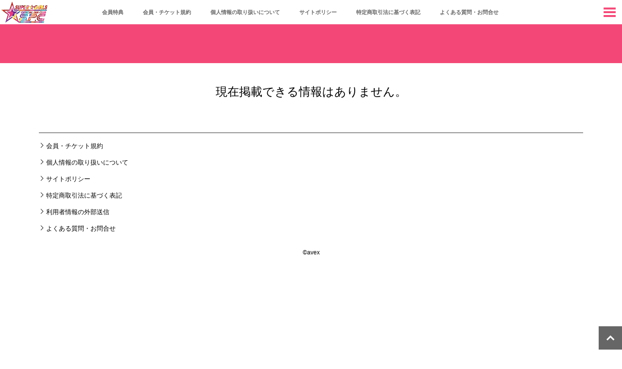

--- FILE ---
content_type: text/html;charset=UTF-8
request_url: https://sg.fc.avex.jp/content/cischannel/?cisid=866751&ctid=17&sctid=2
body_size: 2755
content:























<!DOCTYPE HTML>
<html>
	


















<!--共通要素：ヘッダー ログイン前-->
<head>
	<meta charset="UTF-8">
	<meta http-equiv="X-UA-Compatible" content="IE=EmulateIE8; IE=EmulateIE9; IE=EmulateIE10; IE=Edge;">
	<meta name="format-detection" content="telephone=no">
	<meta name="keywords" content="SUPER☆GiRLSオフィシャルファンクラブSUPPORT PRODUCERS CLUBの入会案内、入会登録、会員情報変更、会員限定コンテンツのサイト。">
	<meta name="description" content="SUPER☆GiRLSオフィシャルファンクラブSUPPORT PRODUCERS CLUBの入会案内、入会登録、会員情報変更、会員限定コンテンツのサイト。">
	<meta name="title" content="SUPER☆GiRLS/SUPPORT PRODUCERS CLUB">
	<meta name="viewport" content="width=device-width, initial-scale=1.0, maximum-scale=2.0, user-scalable=yes" />
	<meta name="referrer" content="no-referrer-when-downgrade">
	<meta name="robots" content="noindex">
	<script>
	if (!/ipad/i.test(navigator.userAgent)) {
		document.write('<meta name="viewport" content="width=device-width, user-scalable=no, initial-scale=1, maximum-scale=1">');
	}
	</script>
	<title>SUPER☆GiRLS/SUPPORT PRODUCERS CLUB</title>
	<link rel="stylesheet" type="text/css" media="all" href="/resources/rfc/css/layout-a/font-style.min.css" />
	<link rel="stylesheet" type="text/css" media="all" href="/resources/rfc/css/layout-a/common.min.css" />
	<link rel="stylesheet" type="text/css" media="all" href="/resources/rfc/css/modal/remodal.css" />
	<link rel="stylesheet" type="text/css" media="all" href="/resources/rfc/css/modal/remodal-default-theme.css" />
	<link rel="stylesheet" type="text/css" media="all" href="/resources/rfc/css/layout-a/common.image.css" />
	<link rel="stylesheet" type="text/css" media="all" href="/resources/rfc/css/layout-a/customize.image.css" />
	<link rel="stylesheet" type="text/css" media="all" href="/resources/rfc/css/layout-a/font-style.min.image.css" />
	<link rel="stylesheet" type="text/css" media="all" href="/resources/rfc/css/jscrollpane.css" />

	<link rel="stylesheet" type="text/css" media="all" href="/resources/rfc/css/layout-a/tabs.css" />
	
	<link rel="stylesheet" type="text/css" media="all" href="https://rfcprdstorage.blob.core.windows.net/css/66/pro/1/001/customize.css?20230216175147" />
	
    <link rel="apple-touch-icon-precomposed" type="image/png" href="/resources/rfc/image/icon/sg1/apple-touch-icon.png" />
    <link rel="apple-touch-icon" type="image/png" href="/resources/rfc/image/icon/sg1/apple-touch-icon.png" />
	<script src=/resources/rfc/js/layout-a/libs.min.js></script>
	<script src=/resources/rfc/js/layout-a/ui.min.js></script>
	<script src=/resources/rfc/js/constant.js></script>
	<script src=/resources/rfc/js/common.ajax.js></script>
	<script src=/resources/rfc/js/layout-a/jscrollpane.js></script>
	<script type="text/javascript">
		$(function() {
			if(true){
				$("body").attr('id','/theme-layout-a/');
			} else if(false){
				$("body").attr('id','/theme-layout-b/');
			} if(false){
				$("body").attr('id','/theme-layout-c/');
			}
		});
	</script>
	<script src=/resources/rfc/js/memberTokuten.js></script>
	<script src=/resources/rfc/js/common.js></script>
    <script src=/resources/rfc/js/changeString.js></script>
<script type="text/javascript" async="" src="https://www.google-analytics.com/ga.js"></script>

    <script>
    	var dataLayer = dataLayer || [];
		dataLayer.push({
			'user': 'guest',
			'loginUserId': ''
		});
	</script>


</head>

	<body class="theme-layout-a" style="opacity: 0;" onload="displayControl('')">
        

















<noscript>
<iframe src="//www.googletagmanager.com/ns.html?id=GTM-WNF866D"
height="0" width="0" style="display: none; visibility: hidden"></iframe>
</noscript>
<script>
	(function(w, d, s, l, i) {
		w[l] = w[l] || [];
		w[l].push({
			'gtm.start' : new Date().getTime(),
			event : 'gtm.js'
		});
		var f = d.getElementsByTagName(s)[0], j = d.createElement(s), dl = l != 'dataLayer' ? '&l='
				+ l
				: '';
		j.async = true;
		j.src = '//www.googletagmanager.com/gtm.js?id=' + i + dl;
		f.parentNode.insertBefore(j, f);
	})(window, document, 'script', 'dataLayer', 'GTM-WNF866D');
</script>
		<!--共通パーツ：会員ヘッダー header.jsp-->
		



















<!--共通要素：ヘッダー ログイン前-->
<div class="container header">
  <div class="cf site-name">
    <h1>
      <a href="/">
        <img src="https://rfcprdstorage.blob.core.windows.net/sg1/cms/pro/keyVisual/1003875/1/7b31bd009edbf45ca122073583bc936381c8f500752726ab904f460f5c74c563.jpg?sig=9anh2Yv46sc3fC5NsGf9vJM9DUcO8jxIG37sgP%2Fm%2B38%3D&se=2026-01-18T10%3A04%3A08Z&sv=2015-02-21&sp=r&sr=c" alt="SUPPORT PRODUCERS CLUB">
      </a>
    </h1>
    <!--PCのみヘッダーに表示するリンクメニュー-->
    <div class="pc cf feature-menu">
      <ul>
        
        
        <li><a href="/#special">会員特典</a></li>
        
        <li><a href="/agree/memberKiyaku/">会員・チケット規約</a></li>
        
            
            
                <li><a href="/agree/privacyKiyaku/">個人情報の取り扱いについて</a></li>
            
        
        <li><a href="/agree/sitePolicy/">サイトポリシー</a></li>
        
        <li><a href="/agree/tokushohoKiyaku/">特定商取引法に基づく表記</a></li>
        
        <li><a href="/qa/faq/">よくある質問・お問合せ</a></li>
      </ul>
    </div>
    <div class="global-nav-wrap">
      <div class="toggle-menu js-global-toggle-menu">
        <span class="icon-menu"></span>
      </div>
      <div class="toggle-menu-detail" style="display: none;">
        <div class="sp content-category js-change-menu">
          <ul class="cf">
            <li>メニュー</li>
          </ul>
        </div>
        <div class="row row-fixed-width all-menu">
          <div class="col-md-4">
            <h3 class="pc">メニュー</h3>
            <ul class="cf">
              <li><a href="/#special"><i class="icon-arrow-right"></i>会員特典</a></li>
              
              <li><a href="/agree/memberKiyaku/"><i class="icon-arrow-right"></i>会員・チケット規約</a></li>
              
                  
                  
                      <li><a href="/agree/privacyKiyaku/"><i class="icon-arrow-right"></i>個人情報の取り扱いについて</a></li>
                  
              
              <li><a href="/agree/sitePolicy/"><i class="icon-arrow-right"></i>サイトポリシー</a></li>
              
              <li><a href="/agree/tokushohoKiyaku/"><i class="icon-arrow-right"></i>特定商取引法に基づく表記</a></li>
              
              <li><a href="/qa/faq/"><i class="icon-arrow-right"></i>よくある質問・お問合せ</a></li>
            </ul>
          </div>
        </div>
      </div>
    </div>
  </div>
</div>

		
		<!--ページタイトル-->
		<div class="container page-title">
			<div class="row row-fixed-width">
				<h2>
					<label><span></span></label>
				</h2>
			</div>
		</div>
		<!--記事：詳細-->
		<div class="container info-detail">
			<!--ページネーション2：上-->
			
			
            <!-- オフィシャルサイト連携用 -->
            
                
                    
                
            
            
			<!--記事エリア-->
			<span id="dispArticleContents">




















<!--記事エリア-->






























<article class="row">
    <div class="col-md-8 col-md-offset-2">

<!-- 正しくコンテンツ情報を取得する事が出来た場合 -->

    
        <br/>
        <br/>
        <p align="center">
            <font size="5px">現在掲載できる情報はありません。</font>
        </p>
    
    
    </div>
</article></span>
			<!--ページネーション2：下-->
			
			
		</div>
        <!-- オフィシャルサイト連携用 -->
        
            
                
            
        
        
		<!--共通パーツ：会員フッター footer.jsp-->
		


















<!--共通パーツ：フッター (ログイン前)-->
<!--フッター-->
<div class="container footer">
  <div class="row row-fixed-width footer-menu">
    <div class="col-md-12">
      <h3></h3>
      <ul>
         <li><i class="icon-arrow-right"></i><a href="/agree/memberKiyaku/">会員・チケット規約</a></li>
         
             
             
                 <li><i class="icon-arrow-right"></i><a href="/agree/privacyKiyaku/">個人情報の取り扱いについて</a></li>
             
         
         <li><i class="icon-arrow-right"></i><a href="/agree/sitePolicy/">サイトポリシー</a></li>
         
         <li><i class="icon-arrow-right"></i><a href="/agree/tokushohoKiyaku/">特定商取引法に基づく表記</a></li>
         
         <li><i class="icon-arrow-right"></i><a href="https://avexnet.jp/userdata-external-transmission/" target="_blank">利用者情報の外部送信</a></li>
         <li><i class="icon-arrow-right"></i><a href="/qa/faq/">よくある質問・お問合せ</a></li>
      </ul>
    </div>
    <div class="col-md-7"></div>
  </div>
  <p class="copyright">©avex</p>
</div>
<div class="pageup">
  <a href="#" class="trans"><img src="/resources/rfc/image/layout-b/pageup.png"></a>
</div>

		
	</body>
</html>

--- FILE ---
content_type: text/css
request_url: https://sg.fc.avex.jp/resources/rfc/css/layout-a/font-style.min.css
body_size: 250
content:
[class*=" icon-"], [class^=icon-] {
	font-family: icomoon;
	speak: none;
	font-style: normal;
	font-weight: 400;
	font-variant: normal;
	text-transform: none;
	line-height: 1;
	-webkit-font-smoothing: antialiased;
	-moz-osx-font-smoothing: grayscale
}

.icon-checkmark:before {
	content: "\e60a"
}

.icon-cancel:before {
	content: "\e60b"
}

.icon-youtube:before {
	content: "\e605"
}

.icon-twitter:before {
	content: "\e606"
}

.icon-facebook:before {
	content: "\e607"
}

.icon-instagram:before {
	content: "\e608"
}

.icon-line:before {
	content: "\e609"
}

.icon-menu:before {
	content: "\e604"
}

.icon-arrow-right:before {
	content: "\e600"
}

.icon-arrow-left:before {
	content: "\e601"
}

.icon-arrow-top:before {
	content: "\e602"
}

.icon-arrow-bottom:before {
	content: "\e603"
}

.icon-spinner11:before {
	content: "\e984"
}

.icon-cog:before {
	content: "\e994"
}

.icon-cogs:before {
	content: "\e995"
}

.icon-loop2:before {
	content: "\ea2e"
}

.icon-arrow-up-left2:before {
	content: "\ea39"
}

.icon-arrow-up2:before {
	content: "\ea3a"
}

.icon-arrow-up-right2:before {
	content: "\ea3b"
}

.icon-arrow-right2:before {
	content: "\ea3c"
}

.icon-arrow-down-right2:before {
	content: "\ea3d"
}

.icon-arrow-down2:before {
	content: "\ea3e"
}

.icon-arrow-down-left2:before {
	content: "\ea3f"
}

.icon-arrow-left2:before {
	content: "\ea40"
}

.icon-circle-up:before {
	content: "\ea41"
}

.icon-circle-right:before {
	content: "\ea42"
}

.icon-circle-down:before {
	content: "\ea43"
}

.icon-circle-left:before {
	content: "\ea44"
}

--- FILE ---
content_type: text/css
request_url: https://sg.fc.avex.jp/resources/rfc/css/layout-a/common.min.css
body_size: 15362
content:
@charset "UTF-8";

a,hr {
    padding: 0
}

a,hr,img {
    border: 0
}

ul li,nav ul {
    list-style: none
}

ol li {
 list-style: decimal;
 margin-left: 15px;
}

.category-icon,.cf,.clearfix {
    overflow: hidden
}

.category-icon,.ellipsis,.global-nav-wrap .toggle-menu-detail a,.info-member .userinfo>div.name p,.pagination2-bottom ul.titlelist li a
    {
    white-space: nowrap;
    text-overflow: ellipsis;
    -webkit-text-overflow: ellipsis;
    -moz-text-overflow: ellipsis
}

.slick-loading .slick-slide,.slick-loading .slick-track {
    visibility: hidden
}

.list2,.list2 li {
    list-style-type: disc
}

.container-fluid {
    margin-right: auto;
    margin-left: auto
}

.row {
    margin-left: 0;
    margin-right: 0
}

.col-lg-1,.col-lg-10,.col-lg-11,.col-lg-12,.col-lg-2,.col-lg-3,.col-lg-4,.col-lg-5,.col-lg-6,.col-lg-7,.col-lg-8,.col-lg-9,.col-md-1,.col-md-10,.col-md-11,.col-md-12,.col-md-2,.col-md-3,.col-md-4,.col-md-5,.col-md-6,.col-md-7,.col-md-8,.col-md-9,.col-sm-1,.col-sm-10,.col-sm-11,.col-sm-12,.col-sm-2,.col-sm-3,.col-sm-4,.col-sm-5,.col-sm-6,.col-sm-7,.col-sm-8,.col-sm-9,.col-xs-1,.col-xs-10,.col-xs-11,.col-xs-12,.col-xs-2,.col-xs-3,.col-xs-4,.col-xs-5,.col-xs-6,.col-xs-7,.col-xs-8,.col-xs-9
    {
    position: relative;
    min-height: 1px;
    padding-left: 0;
    padding-right: 0
}

.header,.sns-link-wrap {
    top: 0;
    position: fixed;
    z-index: 999
}

.col-xs-1,.col-xs-10,.col-xs-11,.col-xs-12,.col-xs-2,.col-xs-3,.col-xs-4,.col-xs-5,.col-xs-6,.col-xs-7,.col-xs-8,.col-xs-9
    {
    float: left
}

.col-xs-12 {
    width: 100%
}

.col-xs-11 {
    width: 91.66666667%
}

.col-xs-10 {
    width: 83.33333333%
}

.col-xs-9 {
    width: 75%
}

.col-xs-8 {
    width: 66.66666667%
}

.col-xs-7 {
    width: 58.33333333%
}

.col-xs-6 {
    width: 50%
}

.col-xs-5 {
    width: 41.66666667%
}

.col-xs-4 {
    width: 33.33333333%
}

.col-xs-3 {
    width: 25%
}

.col-xs-2 {
    width: 16.66666667%
}

.col-xs-1 {
    width: 8.33333333%
}

.col-xs-pull-12 {
    right: 100%
}

.col-xs-pull-11 {
    right: 91.66666667%
}

.col-xs-pull-10 {
    right: 83.33333333%
}

.col-xs-pull-9 {
    right: 75%
}

.col-xs-pull-8 {
    right: 66.66666667%
}

.col-xs-pull-7 {
    right: 58.33333333%
}

.col-xs-pull-6 {
    right: 50%
}

.col-xs-pull-5 {
    right: 41.66666667%
}

.col-xs-pull-4 {
    right: 33.33333333%
}

.col-xs-pull-3 {
    right: 25%
}

.col-xs-pull-2 {
    right: 16.66666667%
}

.col-xs-pull-1 {
    right: 8.33333333%
}

.col-xs-pull-0 {
    right: auto
}

.col-xs-push-12 {
    left: 100%
}

.col-xs-push-11 {
    left: 91.66666667%
}

.col-xs-push-10 {
    left: 83.33333333%
}

.col-xs-push-9 {
    left: 75%
}

.col-xs-push-8 {
    left: 66.66666667%
}

.col-xs-push-7 {
    left: 58.33333333%
}

.col-xs-push-6 {
    left: 50%
}

.col-xs-push-5 {
    left: 41.66666667%
}

.col-xs-push-4 {
    left: 33.33333333%
}

.col-xs-push-3 {
    left: 25%
}

.col-xs-push-2 {
    left: 16.66666667%
}

.col-xs-push-1 {
    left: 8.33333333%
}

.col-xs-push-0 {
    left: auto
}

.col-xs-offset-12 {
    margin-left: 100%
}

.col-xs-offset-11 {
    margin-left: 91.66666667%
}

.col-xs-offset-10 {
    margin-left: 83.33333333%
}

.col-xs-offset-9 {
    margin-left: 75%
}

.col-xs-offset-8 {
    margin-left: 66.66666667%
}

.col-xs-offset-7 {
    margin-left: 58.33333333%
}

.col-xs-offset-6 {
    margin-left: 50%
}

.col-xs-offset-5 {
    margin-left: 41.66666667%
}

.col-xs-offset-4 {
    margin-left: 33.33333333%
}

.col-xs-offset-3 {
    margin-left: 25%
}

.col-xs-offset-2 {
    margin-left: 16.66666667%
}

.col-xs-offset-1 {
    margin-left: 8.33333333%
}

.col-xs-offset-0 {
    margin-left: 0
}

@media ( min-width :768px) {
    .col-sm-1,.col-sm-10,.col-sm-11,.col-sm-12,.col-sm-2,.col-sm-3,.col-sm-4,.col-sm-5,.col-sm-6,.col-sm-7,.col-sm-8,.col-sm-9
        {
        float: left
    }
    .col-sm-12 {
        width: 100%
    }
    .col-sm-11 {
        width: 91.66666667%
    }
    .col-sm-10 {
        width: 83.33333333%
    }
    .col-sm-9 {
        width: 75%
    }
    .col-sm-8 {
        width: 66.66666667%
    }
    .col-sm-7 {
        width: 58.33333333%
    }
    .col-sm-6 {
        width: 50%
    }
    .col-sm-5 {
        width: 41.66666667%
    }
    .col-sm-4 {
        width: 33.33333333%
    }
    .col-sm-3 {
        width: 25%
    }
    .col-sm-2 {
        width: 16.66666667%
    }
    .col-sm-1 {
        width: 8.33333333%
    }
    .col-sm-pull-12 {
        right: 100%
    }
    .col-sm-pull-11 {
        right: 91.66666667%
    }
    .col-sm-pull-10 {
        right: 83.33333333%
    }
    .col-sm-pull-9 {
        right: 75%
    }
    .col-sm-pull-8 {
        right: 66.66666667%
    }
    .col-sm-pull-7 {
        right: 58.33333333%
    }
    .col-sm-pull-6 {
        right: 50%
    }
    .col-sm-pull-5 {
        right: 41.66666667%
    }
    .col-sm-pull-4 {
        right: 33.33333333%
    }
    .col-sm-pull-3 {
        right: 25%
    }
    .col-sm-pull-2 {
        right: 16.66666667%
    }
    .col-sm-pull-1 {
        right: 8.33333333%
    }
    .col-sm-pull-0 {
        right: auto
    }
    .col-sm-push-12 {
        left: 100%
    }
    .col-sm-push-11 {
        left: 91.66666667%
    }
    .col-sm-push-10 {
        left: 83.33333333%
    }
    .col-sm-push-9 {
        left: 75%
    }
    .col-sm-push-8 {
        left: 66.66666667%
    }
    .col-sm-push-7 {
        left: 58.33333333%
    }
    .col-sm-push-6 {
        left: 50%
    }
    .col-sm-push-5 {
        left: 41.66666667%
    }
    .col-sm-push-4 {
        left: 33.33333333%
    }
    .col-sm-push-3 {
        left: 25%
    }
    .col-sm-push-2 {
        left: 16.66666667%
    }
    .col-sm-push-1 {
        left: 8.33333333%
    }
    .col-sm-push-0 {
        left: auto
    }
    .col-sm-offset-12 {
        margin-left: 100%
    }
    .col-sm-offset-11 {
        margin-left: 91.66666667%
    }
    .col-sm-offset-10 {
        margin-left: 83.33333333%
    }
    .col-sm-offset-9 {
        margin-left: 75%
    }
    .col-sm-offset-8 {
        margin-left: 66.66666667%
    }
    .col-sm-offset-7 {
        margin-left: 58.33333333%
    }
    .col-sm-offset-6 {
        margin-left: 50%
    }
    .col-sm-offset-5 {
        margin-left: 41.66666667%
    }
    .col-sm-offset-4 {
        margin-left: 33.33333333%
    }
    .col-sm-offset-3 {
        margin-left: 25%
    }
    .col-sm-offset-2 {
        margin-left: 16.66666667%
    }
    .col-sm-offset-1 {
        margin-left: 8.33333333%
    }
    .col-sm-offset-0 {
        margin-left: 0
    }
}

@media ( min-width :992px) {
    .sp {
        display: none
    }
    .pc {
        display: block
    }
    .col-md-1,.col-md-10,.col-md-11,.col-md-12,.col-md-2,.col-md-3,.col-md-4,.col-md-5,.col-md-6,.col-md-7,.col-md-8,.col-md-9
        {
        float: left
    }
    .col-md-12 {
        width: 100%
    }
    .col-md-11 {
        width: 91.66666667%
    }
    .col-md-10 {
        width: 83.33333333%
    }
    .col-md-9 {
        width: 75%
    }
    .col-md-8 {
        width: 66.66666667%
    }
    .col-md-7 {
        width: 58.33333333%
    }
    .col-md-6 {
        width: 50%
    }
    .col-md-5 {
        width: 41.66666667%
    }
    .col-md-4 {
        width: 33.33333333%
    }
    .col-md-3 {
        width: 25%
    }
    .col-md-2 {
        width: 16.66666667%
    }
    .col-md-1 {
        width: 8.33333333%
    }
    .col-md-pull-12 {
        right: 100%
    }
    .col-md-pull-11 {
        right: 91.66666667%
    }
    .col-md-pull-10 {
        right: 83.33333333%
    }
    .col-md-pull-9 {
        right: 75%
    }
    .col-md-pull-8 {
        right: 66.66666667%
    }
    .col-md-pull-7 {
        right: 58.33333333%
    }
    .col-md-pull-6 {
        right: 50%
    }
    .col-md-pull-5 {
        right: 41.66666667%
    }
    .col-md-pull-4 {
        right: 33.33333333%
    }
    .col-md-pull-3 {
        right: 25%
    }
    .col-md-pull-2 {
        right: 16.66666667%
    }
    .col-md-pull-1 {
        right: 8.33333333%
    }
    .col-md-pull-0 {
        right: auto
    }
    .col-md-push-12 {
        left: 100%
    }
    .col-md-push-11 {
        left: 91.66666667%
    }
    .col-md-push-10 {
        left: 83.33333333%
    }
    .col-md-push-9 {
        left: 75%
    }
    .col-md-push-8 {
        left: 66.66666667%
    }
    .col-md-push-7 {
        left: 58.33333333%
    }
    .col-md-push-6 {
        left: 50%
    }
    .col-md-push-5 {
        left: 41.66666667%
    }
    .col-md-push-4 {
        left: 33.33333333%
    }
    .col-md-push-3 {
        left: 25%
    }
    .col-md-push-2 {
        left: 16.66666667%
    }
    .col-md-push-1 {
        left: 8.33333333%
    }
    .col-md-push-0 {
        left: auto
    }
    .col-md-offset-12 {
        margin-left: 100%
    }
    .col-md-offset-11 {
        margin-left: 91.66666667%
    }
    .col-md-offset-10 {
        margin-left: 83.33333333%
    }
    .col-md-offset-9 {
        margin-left: 75%
    }
    .col-md-offset-8 {
        margin-left: 66.66666667%
    }
    .col-md-offset-7 {
        margin-left: 58.33333333%
    }
    .col-md-offset-6 {
        margin-left: 50%
    }
    .col-md-offset-5 {
        margin-left: 41.66666667%
    }
    .col-md-offset-4 {
        margin-left: 33.33333333%
    }
    .col-md-offset-3 {
        margin-left: 25%
    }
    .col-md-offset-2 {
        margin-left: 16.66666667%
    }
    .col-md-offset-1 {
        margin-left: 8.33333333%
    }
    .col-md-offset-0 {
        margin-left: 0
    }
}

@media ( min-width :1200px) {
    .col-lg-1,.col-lg-10,.col-lg-11,.col-lg-12,.col-lg-2,.col-lg-3,.col-lg-4,.col-lg-5,.col-lg-6,.col-lg-7,.col-lg-8,.col-lg-9
        {
        float: left
    }
    .col-lg-12 {
        width: 100%
    }
    .col-lg-11 {
        width: 91.66666667%
    }
    .col-lg-10 {
        width: 83.33333333%
    }
    .col-lg-9 {
        width: 75%
    }
    .col-lg-8 {
        width: 66.66666667%
    }
    .col-lg-7 {
        width: 58.33333333%
    }
    .col-lg-6 {
        width: 50%
    }
    .col-lg-5 {
        width: 41.66666667%
    }
    .col-lg-4 {
        width: 33.33333333%
    }
    .col-lg-3 {
        width: 25%
    }
    .col-lg-2 {
        width: 16.66666667%
    }
    .col-lg-1 {
        width: 8.33333333%
    }
    .col-lg-pull-12 {
        right: 100%
    }
    .col-lg-pull-11 {
        right: 91.66666667%
    }
    .col-lg-pull-10 {
        right: 83.33333333%
    }
    .col-lg-pull-9 {
        right: 75%
    }
    .col-lg-pull-8 {
        right: 66.66666667%
    }
    .col-lg-pull-7 {
        right: 58.33333333%
    }
    .col-lg-pull-6 {
        right: 50%
    }
    .col-lg-pull-5 {
        right: 41.66666667%
    }
    .col-lg-pull-4 {
        right: 33.33333333%
    }
    .col-lg-pull-3 {
        right: 25%
    }
    .col-lg-pull-2 {
        right: 16.66666667%
    }
    .col-lg-pull-1 {
        right: 8.33333333%
    }
    .col-lg-pull-0 {
        right: auto
    }
    .col-lg-push-12 {
        left: 100%
    }
    .col-lg-push-11 {
        left: 91.66666667%
    }
    .col-lg-push-10 {
        left: 83.33333333%
    }
    .col-lg-push-9 {
        left: 75%
    }
    .col-lg-push-8 {
        left: 66.66666667%
    }
    .col-lg-push-7 {
        left: 58.33333333%
    }
    .col-lg-push-6 {
        left: 50%
    }
    .col-lg-push-5 {
        left: 41.66666667%
    }
    .col-lg-push-4 {
        left: 33.33333333%
    }
    .col-lg-push-3 {
        left: 25%
    }
    .col-lg-push-2 {
        left: 16.66666667%
    }
    .col-lg-push-1 {
        left: 8.33333333%
    }
    .col-lg-push-0 {
        left: auto
    }
    .col-lg-offset-12 {
        margin-left: 100%
    }
    .col-lg-offset-11 {
        margin-left: 91.66666667%
    }
    .col-lg-offset-10 {
        margin-left: 83.33333333%
    }
    .col-lg-offset-9 {
        margin-left: 75%
    }
    .col-lg-offset-8 {
        margin-left: 66.66666667%
    }
    .col-lg-offset-7 {
        margin-left: 58.33333333%
    }
    .col-lg-offset-6 {
        margin-left: 50%
    }
    .col-lg-offset-5 {
        margin-left: 41.66666667%
    }
    .col-lg-offset-4 {
        margin-left: 33.33333333%
    }
    .col-lg-offset-3 {
        margin-left: 25%
    }
    .col-lg-offset-2 {
        margin-left: 16.66666667%
    }
    .col-lg-offset-1 {
        margin-left: 8.33333333%
    }
    .col-lg-offset-0 {
        margin-left: 0
    }
}

.clearfix:after,.clearfix:before,.container-fluid:after,.container-fluid:before,.container:after,.container:before,.row:after,.row:before
    {
    content: " ";
    display: table
}

.block,.sp,article,aside,details,figcaption,figure,footer,header,hgroup,hr,menu,nav,section {
    display: block
}

.clearfix:after,.container-fluid:after,.container:after,.row:after {
    clear: both
}

abbr,address,article,aside,audio,b,blockquote,body,canvas,caption,cite,code,dd,del,details,dfn,div,dl,dt,em,fieldset,figcaption,figure,footer,form,h1,h2,h3,h4,h5,h6,header,hgroup,html,i,iframe,img,ins,kbd,label,legend,li,mark,menu,nav,object,ol,p,pre,q,samp,section,small,span,strong,sub,summary,sup,table,tbody,td,tfoot,th,thead,time,tr,ul,var,video
    {
    margin: 0;
    padding: 0;
    /* border: 0; */
    outline: 0;
    font-size: 100%;
    vertical-align: baseline;
    background: 0 0
}

ins,mark {
    background-color: #ff9
}

blockquote,q {
    quotes: none
}

blockquote:after,blockquote:before,q:after,q:before {
    content: none
}

a {
    margin: 0;
    font-size: 100%;
    vertical-align: baseline;
    background: 0 0
}

a.au {
    border-bottom: 1px dotted #222;
    color: #222
}

a,body,ins,mark {
    color: #000
}

a.au:hover {
    border-bottom: 1px solid #222
}

ins {
    text-decoration: none
}

mark {
    font-style: italic;
    font-weight: 700
}

del {
    text-decoration: line-through
}

abbr[title],dfn[title] {
    border-bottom: 1px dotted;
    cursor: help
}

table {
    border-collapse: collapse;
    border-spacing: 0
}

hr {
    height: 1px;
    border-top: 1px solid #000;
    margin: 1em 0
}

input,select {
    vertical-align: middle
}

img {
    touch-callout: none;
    user-select: none;
    -webkit-touch-callout: none;
    -webkit-user-select: none;
    -moz-touch-callout: none;
    -moz-user-select: none;
    vertical-align: bottom
}

.mg10 {
    margin: 10px !important
}

.mg10-t {
    margin-top: 10px !important
}

.mg20-t {
    margin-top: 20px !important
}

.mg30-t {
    margin-top: 30px !important
}

.mg40-t {
    margin-top: 40px !important
}

.mg50-t {
    margin-top: 50px !important
}

.mg5-b {
    margin-bottom: 5px !important
}

.mg40-b {
    margin-bottom: 40px !important
}

.mg50-b {
    margin-bottom: 50px !important
}

.mg10-b {
    margin-bottom: 10px !important
}

.mg20-b,.mg30-b {
    margin-bottom: 30px !important
}

.pd10 {
    padding: 10px !important
}

.pd20-t {
    padding-top: 20px !important
}

.pd10-b {
    padding-bottom: 10px !important
}

.pd20-b {
    padding-bottom: 20px !important
}

.pd30-b {
    padding-bottom: 30px !important
}

.pd40-b {
    padding-bottom: 40px !important
}

.pd50-b {
    padding-bottom: 50px !important
}

.pd20 {
    padding: 20px !important
}

.visible {
    opacity: 1 !important
}

.info-list .info-list-article a img.thumb-img:hover,.sns-link .links a:hover {
    opacity: .85
}

.center {
    text-align: center !important
}

.boxcenter {
    margin-left: auto !important;
    margin-right: auto !important
}

.bold {
    font-weight: 700 !important
}

.no-border {
    border: none !important
}

.container {
    margin-right: auto;
    margin-left: auto;
    padding-left: 0;
    padding-right: 0
}

.pc {
    display: none
}

@media ( min-width :992px) {
    .row.row-fixed-width,.row.row-fixed-width2 {
        width: 970px;
        margin-left: auto !important;
        margin-right: auto !important
    }
    .sp {
        display: none
    }
    .pc {
        display: block
    }
}
@media ( min-width :1200px) {
    .row.row-fixed-width,.row.row-fixed-width2 {
        width: 1140px;
        margin-left: auto !important;
        margin-right: auto !important
    }
}

/*記事以外の画像は以下を設定する*/
.img-responsive,.thumbnail a>img,.thumbnail>img {
    display: block;
    max-width: 100%;
    height: auto
}

.img-responsive-degital {
  max-width: 100%;
  height: auto;
}

body,html {
    height: 100%
}

html {
    font-size: 62.5%
}

body {
    font-size: 13px;
    font-size: 1.3rem;
    line-height: 1.6;
    font-family: "ヒラギノ角ゴ Pro W3", "Hiragino Kaku Gothic Pro", "メイリオ", Osaka, Meiryo, "ＭＳ Ｐゴシック",
        sans-serif;
    /*word-break: break-all;*/
    -webkit-font-smoothing: antialiased;
    background: #FFF
}

a {
    text-decoration: none;
    -webkit-transition: .1s color 0s;
    -moz-transition: .1s color 0s;
    transition: .1s color 0s
}

a:hover {
    color: #33f
}

h1,h2,h3,h4,h5,th {
    font-weight: 700
}

.category-icon {
    font-size: 10px;
    font-size: 1rem;
    font-weight: 700;
    display: inline-block;
    height: 18px;
    line-height: 18px;
    text-align: center;
    padding: 0 5px;
    border-radius: 3px;
    -moz-border-radius: 3px;
    -webkit-border-radius: 3px;
    max-width: 120px;
    background: #000;
    color: #FFF
}

.category-icon.bigger {
    height: 23px;
    line-height: 23px;
    padding: 0 8px;
    max-width: 160px;
    font-size: 12px;
    font-size: 1.2rem
}

a.category-icon {
    color: #FFF;
    -webkit-transition: .2s background 0s;
    -moz-transition: .2s background 0s;
    transition: .2s background 0s
}

a.category-icon:hover {
    color: #FFF;
    background-color: #33f
}

.category-icon.open {
    background: #f10c3d
}

.category-icon.end {
    background: #999
}

.btn {
    display: block;
    text-align: center;
    cursor: pointer
}

.btn-default {
    background: #FFF;
    color: #000;
    -webkit-box-sizing: border-box;
    -moz-box-sizing: border-box;
    font-size: 1.3rem;
    transition: .2s background 0s
}

.btn-default,.btn-default2 {
    font-size: 13px;
    -webkit-transition: .2s background 0s;
    -moz-transition: .2s background 0s;
    height: 40px;
    line-height: 40px;
    border: 1px solid #000;
    box-sizing: border-box
}

.btn-default2,.btn-default:hover {
    color: #FFF;
    background: #000
}

.btn-default2 {
    -webkit-box-sizing: border-box;
    -moz-box-sizing: border-box;
    font-weight: 700;
    font-size: 1.3rem;
    transition: .2s background 0s
}

.btn-default2:hover {
    background: #33f;
    color: #FFF
}

.btn-regist {
    background: #23c735 !important;
    color: #FFF !important;
    font-weight: 700;
    font-size: 15px;
    font-size: 1.5rem;
    height: 40px;
    line-height: 40px;
    transition: .1s opacity 0s
}

.btn-regist,.sns-link .links a {
    -webkit-transition: .1s opacity 0s;
    -moz-transition: .1s opacity 0s
}

.btn-regist:hover {
    opacity: .85;
    color: #FFF
}

.btn-regist2-pc {
    text-align: center;
    background: #DDDDDD;
    color: #000000;
    border: 0;
    cursor: pointer;
    font-weight: 700;
    font-size: 13.5px;
    width: 100px;
    height: 44px;
    transition: .1s opacity 0s
}

.btn-regist2-pc:hover {
    opacity: .85;
}

.btn-regist2-sp {
    text-align: center;
    background: #DDDDDD;
    color: #000000;
    border: 0;
    width: 100%;
    height: 44px;
    border-radius: 3px;
    cursor: pointer;
    -webkit-transition: .1s opacity 0s;
    -moz-transition: .1s opacity 0s;
    font-weight: 700;
    font-size: 15px;
    transition: .1s opacity 0s
}

.btn-regist2-sp:hover {
    opacity: .85;
}

.btn-regist2-login {
    width: 100% !important;
    height: 40px;
    background: #C0C0C0;
    color: #000000;
    max-width: 350px;
    margin-left: auto;
    margin-right: auto;
    text-decoration: none !important;
    -webkit-border-radius: 0;
    border: 0;
    -webkit-transition: .1s opacity 0s;
    -moz-transition: .1s opacity 0s;
    font-weight: 700;
    font-size: 1.3rem;
    padding: 10px;
    -webkit-appearance: none;
    -moz-appearance: none;
    padding-right: 10px;
    font-weight: 700;
    padding: 10px;
    display: block;
    cursor: pointer;
    margin-bottom: 10px !important;
    text-align: center;
    vertical-align: middle;
    font-family: "ヒラギノ角ゴ Pro W3"
}

.btn-lp-login {
    width: 90% !important;
    height: 52px !important;
    max-width: 400px;
    margin-left: auto;
    margin-right: auto;
    text-decoration: none !important;
    border: none;
    -webkit-border-radius: 0;
    border-radius: 100px; /* 角丸設定 */
    -webkit-transition: .1s opacity 0s;
    -moz-transition: .1s opacity 0s;
    font-weight: 700;
    font-size: 1.8rem;
    -webkit-appearance: none;
    -moz-appearance: none;
    padding-right: 10px;
    font-weight: 700;
    padding: 5px;
    display: block;
    cursor: pointer;
    margin-top: 20px !important;
    margin-bottom: 35px !important;
    text-align: center;
    vertical-align: middle;
    font-family: "ヒラギノ角ゴ Pro W3";
    box-shadow: 0px 4px 0px 0px rgba(0, 0, 0, 0.2);
}

.lp-login {
    width: 100% !important;
    margin-left: auto;
    margin-right: auto;
    text-decoration: none !important;
    -webkit-border-radius: 0;
    border: 0;
    -webkit-transition: .1s opacity 0s;
    -moz-transition: .1s opacity 0s;
    font-size: 1.5rem;
    -webkit-appearance: none;
    -moz-appearance: none;
    padding-right: 00px;
    padding: 0px;
    display: block;
    margin-bottom: 10px !important;
    margin-top: 50px !important;
    text-align: center;
    vertical-align: bottom;
    font-family: "ヒラギノ角ゴ Pro W3"
}

.btn-lp-regist-login {
    width: 90% !important;
    height: 52px !important;
    max-width: 400px;
    margin-left: auto;
    margin-right: auto;
    text-decoration: none !important;
    border: none;
    -webkit-border-radius: 0;
    border-radius: 100px; /* 角丸設定 */
    -webkit-transition: .1s opacity 0s;
    -moz-transition: .1s opacity 0s;
    font-weight: 700;
    font-size: 1.8rem;
    -webkit-appearance: none;
    -moz-appearance: none;
    padding-right: 10px;
    font-weight: 700;
    padding: 5px;
    display: block;
    cursor: pointer;
    margin-bottom: 15px !important;
    text-align: center;
    vertical-align: middle;
    font-family: "ヒラギノ角ゴ Pro W3";
    box-shadow: 0px 4px 0px 0px rgba(0, 0, 0, 0.2);
}

.btn-coopeId {
    width: 100% !important;
    height: 40px;
    color: #000000;
    font-weight: 700;
    font-size: 1.3rem;
    padding: 10px;
    -webkit-appearance: none;
    -moz-appearance: none;
    padding-right: 10px;
    background: #FFFFFF;
    border-width: 2px;
    border-color: #000000;
    -webkit-transition: .1s opacity 0s;
    -moz-transition: .1s opacity 0s;
    max-width: 350px;
    margin-left: auto;
    margin-right: auto;
    text-decoration: none !important;
    -webkit-border-radius: 0;
    font-weight: 700;
    display: block;
    cursor: pointer;
    margin-bottom: 10px !important;
    text-align: center;
    vertical-align: middle;
    font-family: "ヒラギノ角ゴ Pro W3"
}

form input {
    border-radius: 0;
    -moz-border-radius: 0;
    -webkit-border-radius: 0
}

form input[type=text],form input[type=password],form input[type=tel],form textarea {
    -webkit-appearance: button;
    -moz-appearance: button;
    appearance: button
}

form input[type=file],form input[type=text],form input[type=password],form input[type=tel],form input[type=checkbox],form textarea
    {
    display: block;
    width: 100%;
    padding: 10px 8px;
    box-sizing: border-box;
    -webkit-box-sizing: border-box;
    border: none;
    border: 1px solid #dfdfdf;
    font-size: 14px;
    font-size: 1.4rem;
    border-radius: 2px;
    -moz-border-radius: 2px;
    -webkit-border-radius: 2px;
    background: #FFF
}

form input[type=file].fill,form input[type=text].fill,form input[type=password].fill,form input[type=tel].fill,form input[type=checkbox].fill,form textarea.fill
    {
    background-color: #faffbd
}

form input[type=file].form-error,form input[type=text].form-error,form input[type=password].form-error,form input[type=tel].form-error,form input[type=checkbox].form-error,form textarea.form-error
    {
    border: 1px solid #ef153a;
    color: #d95e40;
    background: #FFCCD6
}

form input[type=text][disabled] {
    background: #dfdfdf;
    font-style: normal
}

form select {
    display: block;
    width: 100%;
    padding: 5px 8px;
    box-sizing: border-box;
    -webkit-box-sizing: border-box;
    font-size: 14px;
    font-size: 1.2rem;
    height: 35px;
    line-height: 35px
}

form select.fill {
    background-color: #faffbd
}

form select.form-error {
    border: 1px solid #ef153a;
    color: #d95e40;
    background: #FFCCD6
}

form input.submit,form input[type=submit],form input[type=button] {
    cursor: pointer;
    display: block;
    border: 0;
    -webkit-appearance: none;
    -moz-appearance: none
}

form .error-txt {
    color: #ef153a;
    font-size: 11px;
    font-size: 1.1rem;
    font-weight: 700;
    margin-bottom: 3px
}

form input.submit,form input[type=submit] {
    background: #000;
    color: #FFF;
    height: 44px;
    line-height: 44px;
    font-weight: 700;
    padding: 0 15px
}

form label {
    font-weight: 100 !important;
    cursor: pointer;
    font-size: 13px;
    line-height: 15px;
    margin-bottom: 5px;
    color: #222
}

form label .required,form label span {
    font-weight: 700;
    padding-left: 4px;
    color: red
}

.termtext textarea {
    display: block;
    width: 100%;
    height: 100px;
    text-align: left !important
}

.sns-link-wrap {
    width: 100%;
    left: 0
}

.sns-link {
    width: 100%;
    background: #FFF;
    text-align: right
}

.sns-link .links {
    padding: 4px 10px 2px
}

.sns-link .links a {
    display: inline-block;
    width: 30px;
    transition: .1s opacity 0s
}

.sns-link .links a i {
    margin: 0;
    padding: 0;
    text-indent: 0;
    font-size: 18px;
    font-size: 1.8rem
}

@media ( min-width :992px) {
    .sns-link .links {
        padding: 2px 10px
    }
    .sns-link .links a {
        width: 20px;
        height: 20px
    }
    .sns-link .links a i {
        font-size: 13px;
        font-size: 1.3rem
    }
}

.header {
    left: 0;
    width: 100%
}

.header .site-name {
    min-height: 50px;
    background: #000
}

.header .site-name h1 {
    width: 190px;
    height: 50px;
    float: left
}

.header .site-name h1 a {
    display: block
}

.header .site-name h1 img {
    height: 50px
}

.header .site-name .feature-menu {
    margin-left: 190px;
    margin-right: 50px;
    background: #000
}

.header .site-name .feature-menu ul li {
    float: left;
    min-width: 70px;
    line-height: 50px;
    text-align: center
}

.header .site-name .feature-menu ul li a {
    padding: 0 20px;
    display: block;
    font-size: 11px;
    font-size: 1.1rem;
    font-weight: 700;
    -webkit-transition: .2s background 0s;
    -moz-transition: .2s background 0s;
    transition: .2s background 0s;
    text-decoration: none;
    color: #FFF
}

.header .site-name .feature-menu ul li a.current,.header .site-name .feature-menu ul li a:hover {
    background-color: #33f;
    color: #FFF;
    opacity: 1
}

.global-nav-wrap {
    position: absolute;
    top: 0;
    left: 0;
    width: 100%
}

.global-nav-wrap .toggle-menu {
    width: 50px;
    height: 50px;
    line-height: 50px;
    text-align: center;
    cursor: pointer;
    position: absolute;
    top: 0;
    right: 0;
    background-color: #999;
    color: #FFF
}

.global-nav-wrap .toggle-menu span {
    display: block;
    line-height: 50px;
    font-size: 50px;
    font-size: 5rem
}

.global-nav-wrap .toggle-menu span.icon-arrow-top {
    font-size: 30px;
    font-size: 3rem
}

.global-nav-wrap .toggle-menu.focus {
    background-color: #999;
    color: #000
}

.global-nav-wrap .regist {
    padding: 0;
    border-radius: 3px;
    -webkit-border-radius: 3px;
    -moz-border-radius: 3px;
    width: 44px;
    min-height: 44px;
    margin-top: 3px;
    text-align: center;
    font-weight: 700;
    font-size: 12px;
    font-size: 1.2rem;
    line-height: 1.2;
    position: absolute;
    top: 0;
    right: 50px
}

.global-nav-wrap .regist a {
    padding: 7px 0;
    display: block
}

.global-nav-wrap .content-category {
    border-bottom: 1px solid #FFF;
    margin: 0 10px
}

.global-nav-wrap .content-category ul li {
    width: 33%;
    float: left;
    text-align: center;
    height: 30px;
    line-height: 30px;
    padding-bottom: 5px;
    margin-bottom: 2px
}

.global-nav-wrap .content-category ul li a {
    display: block;
    width: 100%;
    font-size: 13px;
    font-size: 1.3rem;
    opacity: .6
}

.global-nav-wrap .content-category ul li a.current {
    font-weight: 700;
    opacity: 1
}

.global-nav-wrap .toggle-menu-detail {
    position: absolute;
    top: 50px;
    left: 0;
    width: 100%;
    background: #000;
    color: #FFF
}

.global-nav-wrap .toggle-menu-detail h3 {
    font-weight: 700
}

.global-nav-wrap .toggle-menu-detail a {
    font-size: 11px;
    font-size: 1.1rem;
    text-decoration: none;
    display: block;
    padding: 5px 0;
    margin: 2px 0;
    width: 50%;
    float: left;
    overflow: hidden;
    color: #FFF
}

.global-nav-wrap .toggle-menu-detail a:hover {
    color: #33f
}

.global-nav-wrap .toggle-menu-detail .all-menu {
    padding: 10px
}

.global-nav-wrap











.toggle-menu-detail











.all-menu
>
div










:not











(
:first-child











){
display










:











none












}
@media ( min-width :768px) {
    .toggle-menu-detail h3 {
        border-bottom: 1px solid #FFF;
        margin-right: 10px;
        padding-bottom: 7px;
        margin-bottom: 7px
    }
    .global-nav-wrap .toggle-menu-detail .all-menu {
        padding: 50px 10px
    }
    .global-nav-wrap .toggle-menu-detail .all-menu>div {
        display: block !important;
        margin-bottom: 30px
    }
}

.info-member {
    position: relative;
    z-index: 10;
    background: #666;
    color: #FFF
}

.info-member.has-alert {
    background: #f81537;
    color: #FFF !important;
    overflow: inherit
}

.info-member .userinfo {
    padding: 7px 5px
}

.info-member .userinfo:after {
    content: "";
    display: block;
    height: 0;
    clear: both;
    visibility: hidden
}

.info-member .userinfo>div:nth-child(1) {
    float: left;
    overflow: hidden
}

.info-member .userinfo>div:nth-child(2) {
    float: right
}

.info-member .userinfo>div:nth-child(3) {
    float: none
}

.info-member .userinfo>div.name {
    background-image: url(../../image/layout-a/user-card-white.png);
    background-repeat: no-repeat;
    background-position: left center;
    background-size: 25px;
    padding-left: 30px
}

.info-member .userinfo>div.name p {
    float: left;
    margin-left: 3px;
    font-weight: 700;
    line-height: 30px;
    font-size: 13px;
    font-size: 1.3rem;
    overflow: hidden
}

.info-member .userinfo>div.name p span {
    font-weight: 400;
    font-size: 12px;
    font-size: 1.2rem
}

.info-member .userinfo>div.info>div.detail {
    margin-bottom: 5px
}

.info-member .userinfo>div.info p.user-number {
    font-weight: 700;
    font-size: 14px;
    font-size: 1.4rem;
    line-height: 1.2
}

.info-member .userinfo>div.info p.user-number span {
    font-weight: 400;
    font-size: 10px;
    font-size: 1rem
}

.info-member .userinfo>div.info p.user-expire {
    line-height: 1.2;
    font-size: 9px;
    font-size: .9rem
}

.info-member .userinfo>div.info p.user-expire span {
    font-size: 9px;
    font-size: .9rem
}

.info-member .userinfo>div.info .edit {
    margin-left: 5px;
    position: relative;
    float: left
}

.info-member .userinfo>div.info .edit a.btn-edit {
    box-shadow: 0 2px 0 0 rgba(0, 0, 0, .2);
    -moz-box-shadow: 0 2px 0 0 rgba(0, 0, 0, .2);
    -webkit-box-shadow: 0 2px 0 0 rgba(0, 0, 0, .2);
    display: block;
    width: 30px;
    height: 28px;
    font-size: 0;
    margin-top: 0;
    border-radius: 3px;
    -webkit-border-radius: 3px;
    -moz-border-radius: 3px;
    box-sizing: border-box;
    -webkit-box-sizing: border-box;
    -moz-box-sizing: border-box;
    transition: .2s background 0s
}

.info-member .userinfo>div .digital-card a,.info-member .userinfo>div.info .edit a.btn-edit {
    border: 1px solid rgba(255, 255, 255, .2);
    -webkit-transition: .2s background 0s;
    -moz-transition: .2s background 0s
}

.info-member .userinfo>div.info .edit a.btn-edit img {
    width: 30px;
    height: 20px;
    display: block;
    vertical-align: bottom;
    margin-top: 3px
}

.info-member .userinfo>div.info .edit a.btn-edit.focus {
    border-radius: 3px 3px 0;
    -webkit-border-radius: 3px 3px 0;
    -moz-border-radius: 3px 3px 0
}

.info-member .userinfo>div.info .edit-menu {
    padding: 10px;
    border-radius: 3px;
    -webkit-border-radius: 3px;
    -moz-border-radius: 3px;
    position: absolute;
    top: 22px;
    right: 0;
    width: 175px;
    z-index: 11
}

.info-member .userinfo>div.info .edit-menu a {
    text-decoration: none;
    display: block;
    color: #FFF;
    font-weight: 700;
    font-size: 12px;
    font-size: 1.2rem;
    padding: 8px 12px 8px 8px;
    position: relative
}

.info-detail article .content a,.page-title a:hover {
    text-decoration: underline
}

.info-member .userinfo>div.info .edit-menu a i {
    position: absolute;
    right: 8px;
    top: 15px
}

.info-member .userinfo>div.info .edit-menu a:hover {
    background: #000
}

.info-member .userinfo>div.info-alert {
    width: 100%;
    margin: 0 5px 10px
}

.info-member .userinfo>div.info-alert a {
    font-size: 11px;
    font-size: 1.1rem;
    font-weight: 700;
    text-decoration: underline;
    color: #f81537;
    line-height: 20px;
    display: inline-block;
    background: url(../../image/layout-a/alert-icon.png) left center no-repeat;
    background-size: 15px 15px;
    padding-left: 18px;
    margin-right: 4px
}

.info-member .userinfo>div.info-alert2 a {
    font-size: 11px;
    font-size: 1.1rem;
    font-weight: 700;
    text-decoration: underline;
    color: #fFFFFF;
    line-height: 20px;
    display: inline-block;
    background: url(../../image/layout-a/alert-icon.png) left center no-repeat;
    background-size: 15px 15px;
    padding-left: 18px;
    margin-right: 4px
}

.info-member .userinfo>div.info2 {
    clear: both;
    float: right;
    overflow: inherit
}

.info-member .userinfo>div .digital-card {
    float: left;
    width: auto
}

.info-member .userinfo>div .digital-card a {
    box-shadow: 0 2px 0 0 rgba(0, 0, 0, .2);
    -moz-box-shadow: 0 2px 0 0 rgba(0, 0, 0, .2);
    -webkit-box-shadow: 0 2px 0 0 rgba(0, 0, 0, .2);
    display: block;
    width: auto;
    height: 28px;
    line-height: 28px;
    box-sizing: border-box;
    -webkit-box-sizing: border-box;
    -moz-box-sizing: border-box;
    transition: .2s background 0s;
    border-radius: 3px;
    -webkit-border-radius: 3px;
    -moz-border-radius: 3px;
    position: relative;
    text-align: center;
    overflow: hidden;
    font-weight: 700;
    padding-right: 9px;
    padding-left: 9px;
    color: #FFF
}

.info-member .userinfo>div .digital-card img {
    display: block;
    width: 20px;
    margin: 7px auto 0
}

.info-member .userinfo>div .edit-menu,.info-member .userinfo>div a.btn-edit.focus {
    background-color: #33f;
    border-color: transparent !important
}

.info-member .userinfo>div.proceed {
    text-align: center;
    clear: both
}

.info-member .userinfo>div.proceed p {
    padding-top: 5px;
    font-weight: 700;
    font-size: 12px;
    font-size: 1.2rem;
    line-height: 1.4
}

.info-member .userinfo>div.proceed p strong {
    font-size: 20px;
    font-size: 2rem
}

.info-member .userinfo>div.proceed a {
    display: block;
    text-align: center;
    background: #666;
    position: relative;
    font-size: 14px;
    font-size: 1.4rem;
    color: #FFF;
    height: 40px;
    line-height: 40px;
    margin-top: 5px;
    border-radius: 3px;
    -webkit-border-radius: 3px;
    -moz-border-radius: 3px
}

.info-member .userinfo>div.proceed a i {
    position: absolute;
    right: 10px;
    top: 50%;
    margin-top: -7px
}

.info-member .userinfo>div.proceed a:hover {
    background: #000
}

@media ( min-width :768px) {
    .info-member .userinfo>div {
        float: left !important;
        width: auto !important
    }
    .info-member .userinfo>div.info {
        width: auto !important
    }
    .info-member .userinfo>div.info>div.detail {
        float: left;
        margin-bottom: 0
    }
    .info-member .userinfo>div.info>div.detail .user-number {
        float: left;
        line-height: 30px
    }
    .info-member .userinfo>div.info>div.detail .user-expire {
        float: left;
        margin-left: 10px;
        line-height: 30px
    }
    .info-member .userinfo .name {
        margin-right: 20px
    }
    .info-member .userinfo>div.proceed {
        float: right !important;
        clear: inherit
    }
    .info-member .userinfo>div.proceed a,.info-member .userinfo>div.proceed p {
        float: left;
        line-height: 40px;
        margin: 0;
        padding: 0
    }
    .info-member .userinfo>div.proceed a {
        padding: 0 24px 0 10px
    }
    .info-member.has-alert .info,.info-member.has-alert .name {
        margin-top: 7px
    }
    .info-member .userinfo>div.info-alert {
        margin: 0 5px
    }
    .info-member .userinfo>div.info-alert a {
        line-height: 30px;
        -webkit-transition: .1s opacity 0s;
        -moz-transition: .1s opacity 0s;
        transition: .1s opacity 0s
    }
    .info-member .userinfo>div.info-alert2 a {
        line-height: 40px;
        -webkit-transition: .1s opacity 0s;
        -moz-transition: .1s opacity 0s;
        transition: .1s opacity 0s;
        margin-left: 8px
    }
    .info-member .userinfo>div.info-alert a:hover {
        opacity: .85
    }
    .info-member .userinfo>div .digital-card {
        margin-left: 15px
    }
    .info-member .userinfo>div .digital-card a {
        width: auto;
        color: #FFF;
        font-size: 13px;
        font-size: 1.3rem
    }
    .info-member .userinfo>div .digital-card a span {
        display: inline-block;
        line-height: 28px;
        font-weight: 700;
        padding-left: 28px;
        padding-right: 5px
    }
    .info-member .userinfo>div .digital-card a img {
        display: inline-block;
        position: absolute;
        top: 8px;
        left: 5px;
        margin-top: 0
    }
    .digital-card a:hover,a.btn-edit:hover {
        background-color: #33f;
        border-color: transparent !important
    }
    .info2 {
        margin-top: 2px;
        float: left !important;
        clear: inherit !important
    }
}

.page-title {
    padding: 10px;
    background: #999;
    color: #FFF;
    margin-top: 50px;
    position: relative
}

.page-title h2 {
    font-size: 22px;
    font-size: 2.2rem;
    padding: 30px 0;
    position: relative
}

.page-title a {
    color: #FFF
}

.page-title .invite-flg {
    background: #f93;
    color: #FFF;
    font-weight: 700;
    text-align: center;
    border-radius: 3px;
    -moz-border-radius: 3px;
    -webkit-border-radius: 3px;
    width: 70px;
    height: 30px;
    line-height: 30px;
    font-size: 12px;
    font-size: 1.2rem;
    position: absolute;
    right: 0;
    top: 34px
}

@media ( min-width :992px) {
    .page-title {
        margin-top: 0
    }
    .page-title
    +
    div










    :not











    (
    .contents-tab











    )
    :not











    (
    .info-detail











    ),
    .page-title
    +
    div










    :not












    (
    .info-detail











    )
    :not











    (
    .contents-tab











    ){
    margin-top










    :











    50
    px










    ;
    margin-bottom










    :











    50
    px












}

.page-title+div.contents-tab {
    margin-top: 00px
}

}
.pagination1-page {
    padding: 10px 0;
    position: relative;
    overflow: hidden
}

.pagination1-page ul {
    position: relative;
    left: 50%;
    float: left
}

.pagination1-page li {
    position: relative;
    left: -50%;
    float: left;
    margin-left: 1px;
    margin-bottom: 1px;
    min-width: 40px;
    height: 40px;
    line-height: 40px
}

.pagination1-page li a {
    display: block;
    text-align: center
}

.pagination1-page li:first-child,.pagination1-page li:last-child {
    width: auto;
    padding-left: 8px;
    padding-right: 8px
}

.pagination2-bottom {
    padding: 10px 0
}

.pagination2-bottom ul.titlelist {
    margin-left: 10px;
    margin-right: 10px
}

.pagination2-bottom ul.titlelist li {
    float: left;
    overflow: hidden;
    line-height: 40px;
    width: 50%;
    position: relative
}

.pagination2-bottom ul.titlelist li:nth-child(1) {
    margin-right: 1px;
    width: 49%
}

.pagination2-bottom ul.titlelist li span {
    position: absolute;
    top: -6px;
    left: 10px;
    font-size: 9px;
    font-size: .9rem;
    height: 15px;
    font-weight: 700
}

.pagination2-bottom ul.titlelist li:nth-child(2) span {
    left: inherit;
    right: 10px
}

.pagination2-bottom ul.titlelist li a {
    display: block;
    padding: 10px 10px 0;
    overflow: hidden
}

.pagination2-bottom ul.backlist li {
    background: #FFF;
    height: 40px;
    line-height: 40px;
    float: none;
    position: relative;
    margin: 5px auto 0;
    left: -1px;
    width: 33%
}

.pagination2-bottom ul.backlist li a {
    display: block;
    text-align: center;
    padding: 0
}

.info-list,.info-list .all-category {
    padding-top: 30px
}

[class^=pagination] {
    background: #000
}

[class^=pagination] ul li {
    background: #FFF
}

[class^=pagination] li.current,[class^=pagination] li.current a,[class^=pagination] ul li a:hover,[class^=pagination] ul li:hover
    {
    background: #33f;
    color: #FFF
}

.info-list {
    padding-bottom: 30px;
    background: 0 0
}

.info-list .row {
    margin-left: 5px;
    margin-right: 5px;
    padding-bottom: 30px
}

.info-list .row:last-child {
    padding-bottom: 0
}

.info-list .info-list-article {
    margin-bottom: 10px
}

.info-list .info-list-article>a,.info-list .info-list-article>div {
    display: block;
    color: #000;
    margin-left: 5px;
    margin-right: 5px;
    position: relative;
    font-size: 10px;
    font-size: 1rem
}

.info-list .info-list-article a:hover {
    background: #f2f2f2
}

.info-list .info-list-article a img.thumb-img {
    -webkit-transition: .1s opacity 0s;
    -moz-transition: .1s opacity 0s;
    transition: .1s opacity 0s
}

.info-list .info-list-article a p.thumb-bk-img {
    overflow: hidden;
    width: 100%;
    height: 100px;
    background-size: contain;
    background-repeat: no-repeat;
    background-position: center center;
    background-color: #f2f2f2
}

.info-list .info-list-article img.thumb-img {
    margin-left: auto;
    margin-right: auto;
    margin-bottom: 5px;
    width: 100%
}

.info-list .info-list-article span.date {
    display: inline-block;
    line-height: 13px;
    margin-bottom: 2px;
    font-size: 10px;
    font-size: 1rem;
    letter-spacing: 1px
}

.info-list .info-list-article span.category-icon {
    float: right
}

.info-list .info-list-article span.category-icon.end,.info-list .info-list-article span.category-icon.open
    {
    float: right;
    margin-left: 3px
}

.info-list .info-list-article span.text {
    display: block;
    font-size: 13px;
    font-size: 1.3rem;
    font-weight: 700;
    clear: both
}

.info-list .info-list-article span.text small {
    font-size: 10px;
    font-size: 1rem;
    display: block;
    color: #666;
    line-height: 1.3
}

.info-list .all-category .category-icon {
    margin: 3px;
    display: block;
    float: left
}

@media ( min-width :768px) {
    .info-list .info-list-article {
        margin-bottom: 20px
    }
    .info-list .info-list-article .detail {
        padding: 5px 10px
    }
    .info-list .info-list-article span.date {
        font-size: 12px;
        font-size: 1.2rem;
        margin: 2px 0 5px;
        font-weight: 400
    }
    .info-list .info-list-article span.text {
        font-weight: 700;
        font-size: 14px;
        font-size: 1.4rem
    }
    .info-list .info-list-article a p.thumb-bk-img {
        height: 185px;
        margin-bottom: 5px
    }
}

.info-detail article {
    margin: 0 10px;
    padding-bottom: 30px
}

.info-detail article h2 {
    font-size: 16px;
    font-size: 1.6rem;
    text-align: center;
    border-bottom: 2px solid #000;
    padding-top: 30px;
    padding-bottom: 20px;
    margin-bottom: 10px
}

.info-detail article .cf .date {
    float: left
}

.info-detail article .cf .category-icon {
    float: right
}

.info-detail article .date {
    font-size: 13px;
    font-size: 1.3rem;
    font-weight: 700;
    text-align: left;
    margin-bottom: 10px;
    letter-spacing: 1px;
    width: 280px
}

.info-detail article .date-list {
    margin-bottom: 15px
}

.date-list {
    display: table;
    margin-bottom: 10px;
    border: 2px solid #000;
    width: 100%
}

.info-detail article .date-list dt {
    width: 80px;
    float: left;
    text-align: center;
    background: #000;
    color: #FFF;
    display: block;
    padding: 5px 0;
    margin-top: 10px
}

.info-detail article .date-list dd {
    margin-left: 90px;
    padding-top: 5px;
    font-size: 13px;
    font-size: 1.3rem
}

.info-detail article .content {
    line-height: 1.8;
    padding-bottom: 30px
}

.info-detail article .content img {
    display: block;
    margin: 10px auto
}

.info-detail article .author {
    border-top: 1px solid #f2f2f2;
    padding-top: 10px;
    margin-top: 10px
}

@media ( min-width :768px) {
    .info-detail article h2 {
        font-size: 24px;
        font-size: 2.4rem;
        padding: 60px 0
    }
    .info-detail article .date-list dt {
        margin-top: 0
    }
}

.date-list dd,.date-list dt {
    display: table-cell;
    vertical-align: middle
}

.date-list dt {
    width: 50px;
    text-align: center;
    background: #000;
    color: #FFF;
    padding: 5px 0;
    margin-top: 10px;
    font-size: 10px;
    font-size: 1rem
}

.date.right {
    text-align: right !important;
    width: 100% !important;
}

.date-list dd {
    font-size: 12px;
    font-size: 1.2rem;
    padding: 5px 10px;
    box-sizing: border-box;
    -webkit-box-sizing: border-box
}

.date-list span.line-row {
    display: block
}

@media ( min-width :768px) {
    .info-detail article h2 {
        font-size: 24px;
        font-size: 2.4rem;
        padding: 60px 0
    }
    .date-list {
        max-width: 500px
    }
    .date-list dt {
        width: 100px
    }
    .date-list span.line-row {
        display: inline
    }
}

.pagination2-top {
    padding: 10px 0
}

.pagination2-top ul {
    margin-left: 10px;
    margin-right: 10px
}

.pagination2-top ul li {
    width: 33%;
    background: #FFF;
    float: left;
    text-align: center;
    height: 40px;
    line-height: 40px;
    position: relative
}

.pageup,.pageup img {
    width: 48px;
    height: 48px
}

.pagination2-top ul li:nth-child(1) i {
    position: absolute;
    left: 5px;
    top: 50%;
    margin-top: -6px
}

.pagination2-top ul li:nth-child(2) {
    margin: 0 1px
}

.footer .footer-menu h3,.footer .footer-menu>div ul {
    margin-left: 10px;
    margin-right: 10px
}

.pagination2-top ul li:nth-child(3) i {
    position: absolute;
    right: 5px;
    top: 50%;
    margin-top: -6px
}

.pagination2-top ul li a {
    display: block
}

.footer {
    padding: 30px 0 60px;
    background: 0 0
}

.footer .footer-menu h3 {
    margin-bottom: 10px;
    border-bottom: 1px solid #33f;
    padding-bottom: 5px;
    font-weight: 700;
    color: #33f
}

.footer .footer-menu>div {
    margin-bottom: 10px;
    padding-bottom: 1px
}

.footer .footer-menu>div i {
    padding-right: 2px;
    color: #33f
}

.footer .footer-menu>div a {
    display: inline-block;
    padding: 5px 0;
    margin: 2px 0;
    text-decoration: none
}

.about-contents .intro>div:nth-child(2) a,li a,p a {
    text-decoration: underline
}

.footer .mode-change {
    display: none;
    text-align: center;
    margin-bottom: 10px
}

.footer .mode-change a {
    border: 2px solid #C3C3C3;
    color: #919191;
    font-weight: 700;
    display: inline-block;
    padding: 5px 10px;
    border-radius: 5px;
    -moz-border-radius: 5px;
    -webkit-border-radius: 5px
}

.pageup a,.pageup img,.toppage .mode-change {
    display: block
}

.footer .mode-change a i {
    padding-right: 4px
}

.footer .mode-change a:hover {
    border-color: #222;
    color: #FFF;
    background: #222
}

.footer .copyright {
    text-align: center;
    font-size: 12px;
    font-size: 1.2rem
}

.pageup {
    background: #000;
    background: rgba(0, 0, 0, .9);
    position: fixed;
    bottom: 0;
    right: 0
}

.pageup img {
    vertical-align: bottom
}

.top-main-area {
    position: relative;
    background: #000
}

.top-main-area .top-main-vidual .slick-next,.top-main-area .top-main-vidual .slick-prev {
    display: none !important
}

.top-main-area .top-important-info {
    position: relative;
    background: #000;
    overflow: hidden
}

.top-main-area .important-title {
    margin: 20px 10px
}

.top-main-area .important-title h3 {
    float: left;
    font-weight: 700;
    line-height: 22px;
    font-size: 20px;
    font-size: 2rem;
    position: relative;
    color: #FFF
}

.top-main-area .important-title h3 span {
    color: #f81537;
    border: 1px solid #f81537;
    padding: 0;
    border-radius: 3px;
    -webkit-border-radius: 3px;
    -moz-border-radius: 3px;
    font-size: 12px;
    font-size: 1.2rem;
    height: 19px;
    line-height: 17px;
    display: block;
    margin-top: 3px;
    width: 160px;
    text-align: center;
    box-sizing: border-box;
    -moz-box-sizing: border-box;
    -webkit-box-sizing: border-box
}

.top-main-area .important-title a {
    float: right;
    font-weight: 700;
    line-height: 22px;
    font-size: 9px;
    font-size: .9rem;
    color: #FFF
}

.top-main-area .important-title a:hover {
    color: #33f
}

.top-main-area .important-list {
    margin: 10px;
    font-size: 12px;
    font-size: 1.2rem
}

.top-main-area .important-list a {
    overflow: hidden;
    position: relative;
    display: block;
    font-weight: 700;
    margin-bottom: 20px;
    color: #FFF
}

.top-main-area .important-list a:hover {
    color: #f81537
}

.top-main-area .important-list a .thumb-img {
    width: 100px;
    display: block;
    margin-top: 4px;
    float: left;
    margin-right: 5px
}

.top-main-area .important-list a .i-icon {
    color: #f81537;
    border: 1px solid #f81537;
    padding: 0;
    border-radius: 3px;
    -webkit-border-radius: 3px;
    -moz-border-radius: 3px;
    font-size: 12px;
    font-size: 1.2rem;
    height: 17px;
    line-height: 17px;
    text-align: center;
    width: 30px;
    display: block;
    position: absolute;
    top: 0;
    left: 0
}

.top-main-area .important-list a .i-icon+.date {
    margin-left: 38px;
    display: block
}

.top-main-area .important-list a .date {
    display: block;
    font-weight: 400;
    color: grey
}

.top-main-area .important-list a .text {
    display: block;
    margin-top: 6px
}

.jspContainer {
    overflow: hidden;
    position: relative
}

.jspHorizontalBar,.jspPane,.jspVerticalBar {
    position: absolute
}

.jspVerticalBar {
    top: -10px;
    right: 0;
    width: 10px;
    height: 100%;
    display: none
}

@media ( min-width :992px) {
    .jspVerticalBar {
        display: block
    }
}

.jspHorizontalBar {
    bottom: 0;
    left: 0;
    width: 100%;
    height: 10px
}

.jspCap {
    display: none
}

.jspArrow,.main-banner .main-banner-item div.banner a,.main-banner .main-banner-item div.banner img,.slick-list,.slick-slider,.slick-track
    {
    display: block
}

.jspHorizontalBar .jspCap {
    float: left
}

.jspTrack {
    background: #666;
    position: relative
}

.jspDrag {
    background: #FFF;
    position: relative;
    top: 0;
    left: 0;
    cursor: pointer;
    opacity: .9
}

.jspHorizontalBar .jspDrag,.jspHorizontalBar .jspTrack {
    float: left;
    height: 100%
}

.jspArrow {
    background: #50506d;
    text-indent: -20000px;
    cursor: pointer;
    padding: 0;
    margin: 0
}

.jspArrow.jspDisabled {
    cursor: default;
    background: #80808d
}

.jspVerticalBar .jspArrow {
    height: 16px
}

.jspHorizontalBar .jspArrow {
    width: 16px;
    float: left;
    height: 100%
}

.jspVerticalBar .jspArrow:focus {
    outline: 0
}

.jspCorner {
    background: #eeeef4;
    float: left;
    height: 100%
}

@media ( min-width :992px) {
    .top-main-area .important-list,.top-main-area .important-title {
        margin-left: 20px;
        margin-right: 20px
    }
    .top-main-area .important-list {
        font-size: 12px;
        font-size: 1.2rem
    }
}

@media ( max-width :360px) {
    .top-main-area .important-title h3 span {
        position: relative;
        top: 0;
        left: 0;
        margin-left: 0;
        margin-top: 4px
    }
}

.main-banner {
    background: #000
}

.main-banner .main-banner-item div.banner {
    position: relative;
    float: left;
    margin: 10px
}

.main-banner .main-banner-item div.banner a {
    -webkit-transition: .1s opacity 0s;
    -moz-transition: .1s opacity 0s;
    transition: .1s opacity 0s
}

.main-banner .main-banner-item div.banner a:hover {
    opacity: .85
}

.main-banner .main-banner-item div.banner img {
    width: 100%;
    max-width: 400px
}

.main-banner .main-banner-item .slick-next,.main-banner .main-banner-item .slick-prev {
    font-size: 0;
    line-height: 0;
    position: absolute;
    padding: 0;
    cursor: pointer;
    color: transparent;
    border: none;
    outline: 0;
    width: 22px;
    height: 100%;
    background: rgba(0, 0, 0, .3);
    background-repeat: no-repeat;
    background-position: center center;
    background-size: 7px auto
}

.main-banner .main-banner-item .slick-next:hover,.main-banner .main-banner-item .slick-prev:hover {
    background-color: rgba(0, 0, 0, .1)
}

.main-banner .main-banner-item .slick-prev {
    top: 0;
    left: 0;
    background-image: url(../../image/layout-a/arrow-prev-white.png)
}

.main-banner .main-banner-item .slick-next {
    top: 0;
    right: 0;
    background-image: url(../../image/layout-a/arrow-next-white.png)
}

.main-banner .main-banner-item .slick-dots {
    position: relative;
    margin-top: -13px;
    padding-bottom: 5px
}

.main-banner .main-banner-item .slick-dots li {
    top: 0
}

.slick-slider {
    position: relative;
    -moz-box-sizing: border-box;
    box-sizing: border-box;
    -webkit-user-select: none;
    -moz-user-select: none;
    -ms-user-select: none;
    user-select: none;
    -webkit-touch-callout: none;
    -khtml-user-select: none;
    -ms-touch-action: pan-y;
    touch-action: pan-y;
    -webkit-tap-highlight-color: transparent
}

.slick-list {
    position: relative;
    overflow: hidden;
    margin: 0;
    padding: 0
}

.slick-list:focus {
    outline: 0
}

.slick-list.dragging {
    cursor: pointer;
    cursor: hand
}

.slick-track {
    margin-left: auto;
    margin-right: auto;
    position: relative;
    top: 0;
    left: 0
}

.slick-track:after,.slick-track:before {
    display: table;
    content: ''
}

.slick-track:after {
    clear: both
}

.slick-slide {
    display: none;
    float: left;
    height: 100%;
    min-height: 1px
}

[dir=rtl] .slick-slide {
    float: right
}

.slick-slide img {
    display: block
}

.slick-slide.slick-loading img {
    display: none
}

.slick-slide.dragging img {
    pointer-events: none
}

.slick-initialized .slick-slide {
    display: block
}

.slick-vertical .slick-slide {
    display: block;
    height: auto;
    border: 1px solid transparent
}

.slick-dots {
    text-align: center;
    width: 100%;
    height: 18px;
    overflow: hidden;
    position: absolute;
    bottom: 0
}

.slick-dots li {
    position: relative;
    top: -4px;
    margin: 0 2px;
    width: 8px;
    height: 8px;
    display: inline-block;
    opacity: .9
}

.gallery-list .list-loop .gallery-item:hover,.update-alert .proceed a.modal-close:hover,.loginbtn:hover,.user-login a:hover
    {
    opacity: .85
}

.slick-dots li button {
    border: 0;
    display: block;
    height: 8px;
    width: 8px;
    overflow: hidden;
    outline: 0;
    line-height: 0;
    font-size: 0;
    color: transparent;
    cursor: pointer;
    padding: 0;
    margin: 0;
    border-radius: 5px;
    background: #FFF
}

.slick-dots li.slick-active button {
    background: #33f
}

.sub-banner {
    background: 0 0;
    padding: 30px 0 35px
}

.sub-banner a,.sub-banner img {
    display: block
}

.sub-banner p,.sub-banner img {
    display: block
}

.sub-banner a {
    margin: 5px 5px 0
}

.sub-banner p {
    margin: 5px 5px 0
}

.sub-banner img {
    width: 100%
}

@media ( min-width :768px) {
    .sub-banner a {
        margin-left: 5px;
        margin-right: 5px
    }

     .sub-banner p {
         margin-left: 5px;
         margin-right: 5px
    }
}

.special-banner {
    padding: 10px;
    background: #000
}

.special-banner a {
    display: block;
    margin: 0 auto;
    overflow: hidden;
    width: 100%
}

.special-banner p {
    display: block;
    margin: 0 auto;
    overflow: hidden;
    width: 100%
}

.special-banner a img {
    display: block;
    vertical-align: bottom;
    width: 100%;
    margin: 0 auto
}

.special-banner p img {
    display: block;
    vertical-align: bottom;
    width: 100%;
    margin: 0 auto
}

#lean_overlay {
    position: fixed;
    z-index: 999;
    top: 0;
    left: 0;
    height: 100%;
    width: 100%;
    background: #000;
    display: none
}

.update-alert {
    background: #FFF;
    width: 90%;
    max-width: 570px;
    margin: 0 auto;
    border-radius: 3px;
    -webkit-border-radius: 3px;
    -moz-border-radius: 3px;
    overflow: hidden
}

.update-alert .proceed {
    text-align: center;
    clear: both
}

.update-alert .proceed p:first-child {
    font-weight: 700;
    background: #f81537;
    color: #FFF;
    font-size: 15px;
    font-size: 1.5rem;
    line-height: 1.4;
    padding: 10px 0
}

.update-alert .proceed p:first-child strong {
    font-size: 20px;
    font-size: 2rem
}

.update-alert .proceed a.btn-proceed {
    display: block;
    text-align: center;
    background: #f81537;
    position: relative;
    font-size: 14px;
    font-size: 1.4rem;
    color: #FFF;
    height: 40px;
    line-height: 40px;
    margin-top: 5px;
    border-radius: 3px;
    -webkit-border-radius: 3px;
    -moz-border-radius: 3px
}

.update-alert .proceed a.btn-proceed i {
    position: absolute;
    right: 10px;
    top: 50%;
    margin-top: -7px
}

.update-alert .proceed a.btn-proceed:hover {
    background: #980a1d
}

.update-alert .proceed a.modal-close {
    display: block;
    margin: 10px auto 0;
    width: 100px;
    text-align: center;
    font-weight: 700;
    color: #666;
    font-size: 11px;
    font-size: 1.1rem;
    cursor: pointer;
    transition: .1s opacity 0s
}

.update-alert .proceed a.modal-close,.user-login a {
    -webkit-transition: .1s opacity 0s;
    -moz-transition: .1s opacity 0s
}

.update-alert .proceed>div {
    padding: 10px
}

.update-alert .proceed>div>div {
    text-align: left;
    color: #2e2929
}

.update-alert .proceed>div img {
    display: block;
    width: 100%;
    margin-bottom: 10px
}

@media ( min-width :768px) {
    .update-alert .proceed>div {
        padding-top: 30px;
        padding-bottom: 30px
    }
    .update-alert .proceed>div img {
        width: 200px;
        float: left
    }
    .update-alert .proceed>div p {
        margin-left: 220px
    }
    .update-alert .proceed>div a {
        max-width: 400px;
        margin-left: auto;
        margin-right: auto
    }
}

.user-login {
    background: #666;
    padding: 15px 10px
}

.user-login h3 {
    color: #FFF;
    margin-bottom: 5px
}

.user-login .login span .input-wrap div {
    margin-bottom: 5px;
    display: inline-block;
    float: left;
    width: 58%
}

.user-login .login span .input-wrap div input {
    display: block;
    width: 100%
}

.user-login .login span .input-wrap a {
    display: block;
    color: #FFF;
    text-decoration: underline;
    font-size: 10px;
    font-size: 1rem;
    line-height: 44px;
    text-align: left;
    float: left;
    margin-left: 2%;
    margin-top: 3px;
    width: 38%;
}

.user-login .login span .submit {
    padding: 0;
    width: 100%;
    font-size: 15px;
    font-size: 1.5rem
}

.user-login .regist-link {
    color: #FFF;
    padding-top: 15px;
    font-weight: 700;
    font-size: 12px;
    font-size: 1.2rem;
    line-height: 15px
}

.user-login .regist-link a {
    color: #FFF;
    display: inline-block;
    background: rgba(255, 255, 255, .2);
    padding: 5px 8px;
    border-radius: 3px;
    -webkit-border-radius: 3px;
    -moz-border-radius: 3px
}

.user-login .regist-link a i {
    padding-right: 2px;
    display: inline-block
}

.user-login .regist-link a.regist {
    margin-right: 7px;
    line-height: 44px;
    height: 44px;
    font-size: 14px;
    font-size: 1.4rem;
    width: 150px;
    padding: 0;
    text-align: center;
    border-radius: 0;
    -moz-border-radius: 0;
    -webkit-border-radius: 0
}

.user-login a {
    transition: .1s opacity 0s
}

@media ( min-width :768px) {
    .user-login {
        padding: 10px 10px 5px
    }
    .user-login h3 {
        float: left;
        line-height: 40px;
        margin-right: 10px
    }
    .user-login .login span .input-wrap {
/*         width: 190px; */
        float: left;
        margin-right: 10px
    }
    .user-login .login span .input-wrap div {
        float: left;
        width: 130px;
        margin-bottom: 0
    }

    .user-login .login span .input-wrap a {
        float: left;
        margin: 10px 0 0 5px;
        width: auto;
        width: 50px;
        line-height: 1.3
    }
    .user-login .login span .submit {
        float: left;
        width: 100px
    }
    .user-login .regist-link {
        padding-top: 0;
        float: right;
        margin-top: 0
    }
    .user-login .regist-link a.regist {
        width: 100px
    }
}

.about-contents {
    background: #FFF
}

.about-contents h2 {
    text-align: center;
    padding: 30px 0;
    font-size: 20px;
    font-size: 2rem;
    font-weight: 400
}

.about-contents h3 {
    font-weight: 700;
    color: #464bce;
    text-align: left;
    padding: 15px 10px 10px;
    font-size: 16px;
    font-size: 1.6rem;
    line-height: 1.5
}

.about-contents .intro {
    margin: 0 10px 20px
}

.about-contents .intro>div:nth-child(1) {
    margin-bottom: 10px
}

.about-contents .intro>div:nth-child(1) a {
    display: block
}

.about-contents .intro>div:nth-child(1) img {
    width: 100%;
    display: block
}

.about-contents .info-list {
    background: #f2f2f2;
    padding: 20px 0 10px;
    margin-bottom: 20px
}

.about-contents .info-list .row {
    padding-bottom: 0
}

.about-contents .special-item {
    margin: 30px 0
}

.about-contents .special-item img.itemimg {
    width: 100%;
    display: block;
    vertical-align: bottom
}

.about-contents .start-item img.itemimg {
    style="height: auto;
    max-width: 100%;"
}

.about-contents .special-item p {
    padding: 10px
}

.membership {
    background: #f2f2f2;
    margin: 10px;
    padding-bottom: 30px
}

.membership h2 {
    text-align: center;
    padding: 30px 0;
    font-size: 20px;
    font-size: 2rem;
    font-weight: 400
}

.membership .row {
    margin-bottom: 10px
}

.membership .fee {
    margin-left: 10px;
    margin-right: 10px
}

.membership .fee .membership-fee,.membership .fee .regist-fee {
    position: relative;
    background: #FFF;
    min-height: 112px;
    border-radius: 3px;
    -moz-border-radius: 3px;
    -webkit-border-radius: 3px;
    text-align: center;
    width: 49%
}

.membership .fee .membership-fee p.ttl,.membership .fee .regist-fee p.ttl {
    width: 100px;
    position: absolute;
    top: 10px;
    left: 50%;
    margin-left: -50px;
    font-size: 12px;
    font-size: 1.2rem;
    height: 20px;
    line-height: 20px
}

.membership .fee .membership-fee p.price,.membership .fee .regist-fee p.price {
    font-size: 40px;
    font-size: 4rem;
    line-height: 40px;
    padding-top: 40px;
    padding-bottom: 20px;
    color: #4654be
}

.membership .fee .membership-fee p.price small,.membership .fee .regist-fee p.price small {
    font-size: 12px;
    font-size: 1.2rem
}

.membership .fee .membership-fee small.tax,.membership .fee .regist-fee small.tax {
    display: block;
    width: 100px;
    position: absolute;
    bottom: 10px;
    left: 50%;
    margin-left: -50px;
    font-size: 10px;
    font-size: 1rem
}

.membership .fee .regist-fee {
    float: left
}

.membership .fee .regist-fee p.price {
  font-size: 50px;
  font-size: 5rem;
  line-height: 40px;
  padding-bottom: 40px;
  padding-bottom: 7px;
}

.membership .fee .membership-fee {
    float: right
}

.membership .about-fee {
    margin: 15px 10px 0
}

.new-regist {
    margin-right: 10px;
    margin-left: 10px
}

@media ( min-width :768px) {
    .about-contents h3 {
        text-align: center
    }
    .about-contents .intro>div:last-child>div {
        margin-left: 10px;
        font-size: 13px;
        font-size: 1.3rem
    }
    .about-contents .info-list {
        padding-top: 20px;
        padding-bottom: 0
    }
    .membership,.membership .about-fee,.membership .fee {
        margin: 0
    }
    .membership .about-fee p {
        margin-left: 10px
    }
}

h3.c-h3,h4.c-h4 {
    font-weight: 700;
    padding: 10px
}

.fixed-login-area {
    z-index: 100;
    background: #fff;
    background: rgba(255, 255, 255, .8);
    width: 100%;
    position: fixed;
    bottom: -100px;
    left: 0;
    -webkit-transition: .4s bottom 0s;
    -moz-transition: .4s bottom 0s;
    transition: .4s bottom 0s
}

.fixed-login-area .row>div>div a {
    display: block;
}

.fixed-login-area+.pageup {
    display: none !important
}

.fixed-login-area.show {
    bottom: 0
}

h3.c-h3 {
    font-size: 15px;
    font-size: 1.5rem
}

h4.c-h4 {
    font-size: 14px;
    font-size: 1.4rem
}

@media ( min-width :992px) {
    h3.c-h3+h4 {
        margin-top: 10px
    }
}

li a:hover,p a:hover {
    opacity: .7
}

p .lead,p.lead {
    font-size: 20px;
    font-size: 2rem;
    font-weight: 700;
    line-height: 1.3
}

.txt-ind {
    text-indent: -1em;
    padding-left: 1em
}

.contents-tab,.contents-tab2 {
    background: #3f4cb1;
    padding-top: 10px
}

.contents-tab ul,.contents-tab2 ul {
    background: #FFF
}

.contents-tab li,.contents-tab2 li {
    float: left;
    min-width: 90px;
    text-align: center;
    font-weight: 700;
    font-size: 13px;
    font-size: 1.3rem;
    background: #dcdff1;
    margin-right: 1px
}

.contents-tab li.current,.contents-tab2 li.current {
    background: #fff
}

.contents-tab li.current:hover,.contents-tab2 li.current:hover {
    background: #FFF;
    color: #3f4cb1
}

.contents-tab li:hover,.contents-tab2 li:hover {
    background: #9fa5d9
}

.contents-tab li:hover a,.contents-tab2 li:hover a {
    color: #FFF
}

.contents-tab li a,.contents-tab li p,.contents-tab2 li a,.contents-tab2 li p {
    display: block;
    padding: 10px 5px;
    text-decoration: none;
    color: #3f4cb1
}

.accordion-box .detail a,.accordion-box .title a,.faq-list a {
    text-decoration: underline
}

.contents-tab.reset ul li,.contents-tab2.reset ul li {
    width: 50%;
    min-width: inherit;
    float: left;
    margin-right: 0
}

.contents-tab2 {
    padding: 0;
    overflow: visible
}

.contents-tab2 ul {
    text-align: center;
    padding-top: 5px
}

.contents-tab2 li {
    width: 48%;
    margin: 0;
    display: inline-block;
    float: none;
    border-radius: 3px 3px 0 0
}

.contents-tab2 li.current {
    box-shadow: 0 -2px 3px -2px rgba(0, 0, 0, .2), 0 2px 2px rgba(0, 0, 0, .1)
}

.contents-tab2>div {
    padding: 20px;
    box-shadow: 0 -2px 3px -2px rgba(0, 0, 0, .2), 0 2px 2px rgba(0, 0, 0, .1);
    border-radius: 3px
}

.accordion-box .title {
    padding-left: 40px;
    min-height: 40px;
    background-image: url(../../image/layout-a/acc-open.png);
    background-size: 25px 25px;
    background-position: 5px -2px;
    background-repeat: no-repeat;
}

.accordion-box .title a {
    padding: 10px 0;
    display: block
}

.faq-list dl {
    padding: 5px;
    background: #edeefa;
    margin-bottom: 2px
}

.faq-list dl dd,.faq-list dl dt {
    padding: 10px 10px 10px 35px;
    background-size: 25px 25px;
    background-repeat: no-repeat;
    background-position: 5px 7px
}

.faq-list dl dt {
    font-weight: 700;
    background-image: url(../../image/layout-a/faq-q.png);
    cursor: pointer
}

.faq-list dl dd {
    background-color: #FFF;
    border-top: 2px solid #3f4cb1;
    background-image: url(../../image/layout-a/faq-a.png)
}

.box {
    padding: 1px;
    background: #000;
    margin-left: auto;
    margin-right: auto
}

.box div.title {
    padding: 3px 0;
    margin: 0;
    text-align: center;
    font-weight: 700;
    color: #FFF
}

.box>div {
    margin: 2px;
    padding: 10px;
    background: #FFF
}

.box-normal>div {
    background: #f2f2f2
}

.box-normal,.box-normal div.title {
    background: #b4b9e1
}

.box-alert>div {
    background: #f2f2f2
}

.box-alert,.box-alert div.title {
    background: #f1304b
}

.box-alert a, .box-alert a:hover{
    color: #f1304b
}

.box-alert2>div {
    background: #faecec
}

.box-alert2 p {
    color: #f1304b;
    font-size: 15px;
    font-size: 1.5rem
}

.box-alert2,.box-alert2 div.title {
    background: #f1304b
}

.box-special>div {
    background: #ffffff
}

.box-special,.box-special div.title {
    background: #CC0000
}

.box-price {
    background: #b4b9e1;
    text-align: center
}

.box-price>div {
    background: #f2f2f2;
    margin: 0;
    padding: 20px 10px
}

.box-price>div .title {
    color: #FFF;
    background: #3f4cb1;
    border-radius: 2px;
    -moz-border-radius: 2px;
    -webkit-border-radius: 2px;
    width: 120px;
    margin: 0 auto;
    text-align: center;
    font-weight: 700;
    font-size: 17px;
    font-size: 1.7rem
}

.box-price>div .price {
    color: #3f4cb1;
    font-size: 30px;
    font-size: 3rem;
    font-weight: 700;
    text-align: center;
    margin: 5px 10px
}

.box-price>div .price small {
    font-size: 13px;
    font-size: 1.3rem
}

.step {
    margin: 0 auto;
    margin-top: 0 !important;
    background: #f2f2f2
}

.step li {
    width: 25%;
    height: 56px;
    background-color: #f2f2f2;
    color: #999;
    font-weight: 700;
    border-right: 1px solid #e8e8e8;
    border-bottom: 1px solid #e8e8e8;
    box-sizing: border-box;
    -webkit-box-sizing: border-box;
    -moz-box-sizing: border-box;
    font-size: 12px;
    font-size: 1.2rem;
    line-height: 1.3;
    float: left;
    letter-spacing: -1px;
    text-align: center;
    padding-top: 15px;
    background-size: 10px 10px;
    background-repeat: no-repeat;
    background-position: 2px 2px
}

.step li:nth-child(4n) {
    border-right: none
}

.step li.fst {
    color: #3f4cb1
}

.step li.current {
    color: #3f4cb1;
    background-color: #b4b9e1
}

.step li:nth-child(2) {
    background-image: url(../../image/layout-a/step-1.png)
}

.step li:nth-child(3) {
    background-image: url(../../image/layout-a/step-2.png)
}

.step li:nth-child(4) {
    background-image: url(../../image/layout-a/step-3.png)
}

.step li:nth-child(5) {
    background-image: url(../../image/layout-a/step-4.png)
}

.step li:nth-child(6) {
    background-image: url(../../image/layout-a/step-5.png)
}

.step li:nth-child(7) {
    background-image: url(../../image/layout-a/step-6.png)
}

.step li:nth-child(8) {
    background-image: url(../../image/layout-a/step-7.png)
}

.step li:nth-child(9) {
    background-image: url(../../image/layout-a/step-8.png)
}

@media ( min-width :992px) {
    .step li {
        width: 12.5%
    }
    .step+div {
        margin-bottom: 50px
    }
}

.list1 {
    margin: 10px 0
}

.list1 li {
    padding: 12px 5px;
    border-bottom: 1px solid #CCC
}

.list1 li:last-child {
    border: none
}

@media ( min-width :992px) {
    .list1 {
        overflow: hidden
    }
    .list1 li {
        width: 33%;
        float: left;
        box-sizing: border-box;
        margin-right: 2px
    }
    .list1 li:last-child {
        border-bottom: 1px solid #CCC
    }
    .list1.full li {
        width: 100%;
        margin-right: 0
    }
    .list1.full li:last-child {
        border-bottom: none
    }
}

.list2 {
    margin: 10px 0 10px 1.3em;
    list-style-position: outside
}

.btn-alert,.btn-cancel,.btn-disabled,.btn-normal,.btn-submit,form input[type=submit].btn-alert,form input[type=submit].btn-cancel,form input[type=submit].btn-disabled,form input[type=submit].btn-normal,form input[type=submit].btn-submit
    {
    background-image: url(../../image/layout-a/btn-arrow.png);
    background-position: right center;
    background-repeat: no-repeat;
    background-size: 17px;
    padding-right: 10px;
    height: auto;
    line-height: inherit;
    max-width: 350px;
    margin-left: auto;
    margin-right: auto;
    text-decoration: none !important;
    border-radius: 0;
    -webkit-border-radius: 0;
    -moz-border-radius: 0
}
.btn-mypage-card-auto:hover,form input[type=submit].btn-mypage-card-auto:hover {
    color: #FFF
}
.btn-mypage-card-auto,form input[type=submit].btn-mypage-card-auto {
    background-image: url(../../image/layout-a/btn-arrow.png);
    background-position: right center;
    background-repeat: no-repeat;
    background-size: 17px;
    padding-right: 10px;
    height: auto;
    line-height: inherit;
    max-width: 150px;
    margin-right: auto;
    text-decoration: none !important;
    border-radius: 0;
    -webkit-border-radius: 0;
    -moz-border-radius: 0
}
.btn-mypage-card-auto,form input[type=submit].btn-mypage-card-auto {
    color: #FFF !important;
    font-weight: 700;
    font-size: 13px;
    font-size: 1.3rem;
    padding: 10px
}

form input[type=submit].btn,form input[type=button].btn {
    width: 100%;
}

.btn-normal,form input[type=submit].btn-normal {
    color: #FFF !important;
    font-weight: 700;
    font-size: 13px;
    font-size: 1.3rem;
    padding: 10px
}

.btn-normal:hover,form input[type=submit].btn-normal:hover {
    color: #FFF
}

.btn-submit,form input[type=submit].btn-submit {
    color: #FFF !important;
    font-weight: 700;
    font-size: 13px;
    font-size: 1.3rem;
    padding: 10px
}

.btn-submit:hover,form input[type=submit].btn-submit:hover {
    color: #FFF
}

.btn-disabled,form input[type=submit].btn-disabled {
    color: rgba(255, 255, 255, .4);
    font-weight: 700;
    font-size: 13px;
    font-size: 1.3rem;
    padding: 10px
}

.btn-disabled:hover,form input[type=submit].btn-disabled:hover {
    color: rgba(255, 255, 255, .4)
}

.btn-cancel,form input[type=submit].btn-cancel {
    color: #FFF !important;
    font-weight: 700;
    font-size: 13px;
    font-size: 1.3rem;
    padding: 10px
}

.btn-cancel:hover,form input[type=submit].btn-cancel:hover {
    color: #FFF
}

.btn-alert,form input[type=submit].btn-alert {
    color: #FFF !important;
    font-weight: 700;
    font-size: 13px;
    font-size: 1.3rem;
    padding: 10px
}

.btn-alert:hover,.btn-close,form input[type=submit].btn-alert:hover {
    color: #FFF
}

.no-bk {
    background-image: none !important
}

.btn-close {
    background: rgba(0, 0, 0, .7);
    font-weight: 700;
    padding: 30px 0;
    width: 100%;
    line-height: 15px
}

.btn-close span {
    background: #FFF;
    width: 15px;
    height: 15px;
    border-radius: 15px;
    -moz-border-radius: 15px;
    -webkit-border-radius: 15px;
    color: rgba(0, 0, 0, .7);
    display: inline-block;
    margin-right: 4px;
    line-height: 14px
}

.btn-close:hover {
    color: #FFF
}

.form-wrap {
    padding-top: 10px;
    padding-bottom: 10px
}

.form-wrap .form-error {
    color: #ef153a;
    font-weight: 700;
    padding: 10px;
    background: #FFCCD6;
    margin-bottom: 10px;
    border-radius: 3px;
    -webkit-border-radius: 3px;
    -moz-border-radius: 3px
}

.form-wrap form {
    padding: 10px;
    margin: 0 auto
}

.form-wrap .container {
    margin-bottom: 15px;
    padding-bottom: 15px;
    border-bottom: 1px solid rgba(0, 0, 0, .1)
}

.form-wrap .container:last-child,.form-wrap .container:nth-last-child(2) {
    border: none;
    margin-bottom: 0
}

.form-wrap .form-memo,.form-wrap h4 {
    margin-bottom: 10px
}

.form-wrap .form-memo span {
    color: #ce0000
}

.form-wrap .error-txt {
    margin-top: -2px
}

.form-wrap input+.f-note {
    padding-left: 6px;
    padding-top: 6px
}

.form-wrap .f-note {
    color: #000;
    font-size: 13px;
    font-size: 1.3rem;
    line-height: 1.4;
    display: inline-block;
    text-align: left;
}

.form-wrap h4 {
    border-left: 3px solid #000;
    padding-left: 6px;
    font-size: 14px;
    font-size: 1.4rem
}

.form-wrap .label,.form-wrap label {
    font-weight: 700;
    display: block;
    margin-bottom: 8px;
    font-size: 14px;
    font-size: 1.4rem
}

.form-wrap .label span,.form-wrap label span {
    color: #ce0000
}

.form-wrap .label.sub,.form-wrap label.sub {
    font-size: 12px;
    font-size: 1.2rem
}

.form-wrap .label.sub+*,.form-wrap label.sub+* {
    margin-bottom: 15px
}

.form-wrap .label+.f-note,.form-wrap label+.f-note {
    display: block;
    padding-bottom: 6px
}

.form-wrap .f-note+.label,.form-wrap .f-note+label {
    padding-top: 6px
}

.form-wrap input[type=text]:last-child,.form-wrap input[type=password]:last-child,.form-wrap input[type=tel]:last-child,.form-wrap select:last-child,.form-wrap textarea:last-child
    {
    margin-bottom: 0
}

.form-wrap input[type=text].inline,.form-wrap input[type=password].inline,.form-wrap input[type=tel].inline,.form-wrap select.inline,.form-wrap textarea.inline
    {
    display: inline-block;
    width: auto
}

.form-wrap input[type=text].block,.form-wrap input[type=password].block,.form-wrap input[type=tel].block,.form-wrap select.block,.form-wrap textarea.block
    {
    display: block;
    width: 100%
}

.form-wrap .st {
    height: 30px;
    line-height: 30px;
    background: #392c2c;
    font-weight: 700;
    color: #FFF;
    width: 53px;
    text-align: center;
    border-radius: 3px;
    -moz-border-radius: 3px;
    -webkit-border-radius: 3px;
    margin-bottom: 9px;
    float: left;
    font-size: 12px;
    font-size: 1.2rem;
    margin-top: 4px
}

.form-wrap .st span {
    color: #ce0000
}

.form-wrap .st+input {
    float: left;
    width: auto;
    margin-left: 5px;
    min-width: 235px
}

.form-wrap .text-grpup {
    display: block
}

.form-wrap .text-grpup input {
    width: 110px;
    display: inline-block;
    margin: 0 6px
}

.form-wrap .select-grpup,.form-wrap .zipcode-wrap {
    display: block
}

.form-wrap .zipcode-wrap input {
    margin-bottom: 5px
}

.form-wrap .zipcode-wrap .btn-search-zipcode {
    background: #000;
    color: #FFF;
    font-weight: 700;
    display: block;
    width: 100px;
    text-align: center;
    font-size: 12px;
    font-size: 1.2rem;
    height: 35px;
    line-height: 35px;
    margin-bottom: 5px;
    border-radius: 3px;
    -webkit-border-radius: 3px;
    -moz-border-radius: 3px
}

.form-wrap .select-grpup select {
    display: inline-block;
    width: auto;
    margin: 0 6px 0 0
}

.form-wrap .select-grpup.block div,.form-wrap .select-grpup.block select {
    width: 100%;
    display: block
}

.form-wrap .checkbox-group,.form-wrap .checkbox-group.block div,.form-wrap .radio-group,.form-wrap .radio-group.block div
    {
    display: block
}

.form-wrap .checkbox-group:last-child,.form-wrap .radio-group:last-child {
    margin-bottom: 0 !important
}

.form-wrap .checkbox-group div,.form-wrap .radio-group div {

}

.form-wrap .checkbox-group input[type=radio],.form-wrap .checkbox-group input[type=checkbox],.form-wrap .radio-group input[type=radio],.form-wrap .radio-group input[type=checkbox]
    {
    display: none
}

.form-wrap .checkbox-group label,.form-wrap .radio-group label {
    margin-right: 5px;
    margin-bottom: 5px;
    background: rgba(0, 0, 0, .1);
    border-radius: 3px;
    -moz-border-radius: 3px;
    -webkit-border-radius: 3px;
    display: block;
    padding: 12px 15px 12px 30px;
    color: #666;
    -moz-transition: background-color .2s 0s;
    -o-transition: background-color .2s 0s;
    -webkit-transition: background-color .2s;
    -webkit-transition-delay: 0s;
    transition: background-color .2s 0s
}

.form-wrap .checkbox-group input+label,.form-wrap .radio-group input+label {
    background-image: url(../../image/layout-a/form-radio-off.png);
    background-size: 25px 25px;
    background-repeat: no-repeat;
    background-position: 2px center
}

.form-wrap .checkbox-group input:checked+label,.form-wrap .radio-group input:checked+label {
    background-color: rgba(0, 0, 0, .2);
    background-image: url(../../image/layout-a/form-radio-on.png)
}

.form-wrap .checkbox-group div.haslink,.form-wrap .radio-group div.haslink {
    position: relative
}

.form-wrap .checkbox-group div.haslink label,.form-wrap .radio-group div.haslink label {
    display: inline-block;
    width: 30px;
    padding: 0;
    height: 30px
}

.form-wrap .checkbox-group div.haslink a,.form-wrap .radio-group div.haslink a {
    text-decoration: underline;
    display: inline-block;
    line-height: 30px;
    top: 0;
    position: absolute
}

.form-wrap .checkbox-group {
    border-radius: 3px;
    -moz-border-radius: 3px;
    -webkit-border-radius: 3px;
    background: #FFF;
    padding: 5px 5px 1px
}

.form-wrap .checkbox-group label {
    display: block;
    margin-right: 0;
    padding-left: 35px;
    background-image: url(../../image/layout-a/form-checkbox-off.png);
    background-size: 30px 30px;
    background-repeat: no-repeat;
    background-position: 2px center
}

.archive .row>div p,.archive .row>div ul li {
    float: left;
    margin-right: 10px
}

.form-wrap .checkbox-group input:checked+label {
    background-color: rgba(0, 0, 0, .2);
    background-image: url(../../image/layout-a/form-checkbox-on.png)
}

.form-wrap .st+.confirm-txt {
    margin-left: 60px
}

.form-wrap .confirm-txt {
    font-size: 14px;
    font-size: 1.4rem;
    background: #FFF;
    padding: 8px 10px;
    border-bottom: 2px solid rgba(0, 0, 0, .2);
    margin-bottom: 5px;
    min-height: 20px
}

.form-wrap .confirm-txt:last-child {
    margin-bottom: 0
}

.form-wrap.search-box {
    background: 0 0;
    max-width: 400px;
    width: 100%
}

.form-wrap.search-box div input[type=text] {
    float: left;
    width: 80%
}

.form-wrap.search-box div .btn-submit {
    float: left;
    width: 20% !important
}

@media ( min-width :992px) {
    .form-wrap {
        border-radius: 3px;
        -webkit-border-radius: 3px;
        -moz-border-radius: 3px
    }
    .form-wrap .container {
        padding-bottom: 20px;
        margin-bottom: 20px
    }
    .form-wrap .st+input {
        min-width: 320px
    }
    .form-wrap .col-md-3 {
        padding-top: 12px
    }
    .form-wrap .col-md-3 .label,.form-wrap .col-md-3 label {
        padding-right: 20px
    }
    .form-wrap .col-md-3 .f-note {
        display: block
    }
}

.archive+.info-list {
    padding-top: 0
}

.login-box {
    max-width: 500px
}

.login-box h3 {
    text-align: center;
    font-weight: 400;
    font-size: 20px;
    font-size: 2rem;
    padding: 20px 0;
    text-shadow: 1px 1px 1px #FFF;
    -webkit-text-shadow: 1px 1px 1px #FFF;
    -moz-text-shadow: 1px 1px 1px #FFF
}

.login-box .form-wrap a {
    text-decoration: underline;
    font-size: 11px;
    font-size: 1.1rem;
    color: #666
}

.login-box .form-wrap .col-md-7 {
    text-align: right
}

.gallery-list .list-loop,.gallery-list h2,.login-help {
    text-align: center
}

.login-help {
    margin-top: 20px;
    font-size: 11px;
    font-size: 1.1rem
}

.login-help a,.login-help p {
    color: #666
}

@media ( min-width :768px) {
    .login-box {
        margin-bottom: 80px
    }
    .login-box .form-wrap {
        margin-top: 80px;
        border-radius: 4px;
        -moz-border-radius: 4px;
        -webkit-border-radius: 4px;
        -moz-box-shadow: 0 2px 2px rgba(0, 0, 0, .3);
        -webkit-box-shadow: 0 2px 2px rgba(0, 0, 0, .3);
        box-shadow: 0 2px 2px rgba(0, 0, 0, .3)
    }
}

.archive .row>div {
    margin: 10px
}

.archive .row>div p {
    font-weight: 700;
    padding-right: 10px;
    border-right: 1px solid #ccc
}

.gallery-list .row {
    margin-left: 5px;
    margin-right: 0;
    padding-bottom: 30px
}

.gallery-list h2 {
    font-size: 16px;
    font-size: 1.6rem;
    padding-top: 30px;
    padding-bottom: 20px;
    margin-bottom: 10px
}

.gallery-list .list-loop .gallery-item {
    width: 50%;
    -webkit-transition: .1s opacity 0s;
    -moz-transition: .1s opacity 0s;
    transition: .1s opacity 0s
}

.gallery-list .list-loop .gallery-item a {
    display: block;
    margin-bottom: 5px;
    margin-right: 5px
}

.gallery-list .list-loop .gallery-item img {
    width: 100%;
    display: block;
    margin: 0 auto
}

@media ( min-width :768px) {
    .gallery-list h2 {
        font-size: 24px;
        font-size: 2.4rem;
        padding: 30px 0
    }
    .gallery-list .list-loop .gallery-item {
        width: 25%
    }
    .gallery-list .list-loop .gallery-item a {
        margin: 0
    }
}

.blog-list .row>div a {
    background: #f2f2f2;
    display: block;
    margin: 5px 5px 0;
    position: relative
}

.blog-list .row>div .new-arrow {
    position: absolute;
    z-index: 10;
    top: 0;
    right: 0
}

.blog-list .row>div .new-arrow img {
    position: relative;
    z-index: 10;
    width: 48px !important
}

.blog-list .row>div img {
    width: 60px
}

.blog-list .row>div p {
    font-size: 16px;
    font-size: 1.6rem;
    padding-left: 10px;
    line-height: 60px;
    display: inline-block
}

@media ( min-width :768px) {
    .blog-list .row>div a {
        margin: 5px
    }
    .blog-list .row>div img {
        width: 100px
    }
    .blog-list .row>div p {
        line-height: 100px
    }
}

.blog-stat span,.dl-stat span,.enq-stat span,.entry-stat span,.post-stat span {
    font-weight: 700;
    color: #FFF;
    font-size: 11px;
    font-size: 1.1rem;
    text-align: center;
    background: #666;
    padding: 5px 0;
    display: inline-block;
    margin-bottom: 3px;
    border-radius: 3px;
    -moz-border-radius: 3px;
    -webkit-border-radius: 3px;
    width: 60px
}

.invite-friends,.mypage-info {
    margin-bottom: 10px
}

.blog-stat .bg-icon1,.blog-stat .dl-icon1,.blog-stat .enq-icon1,.blog-stat .et-icon1,.dl-stat .bg-icon1,.dl-stat .dl-icon1,.dl-stat .enq-icon1,.dl-stat .et-icon1,.enq-stat .bg-icon1,.enq-stat .dl-icon1,.enq-stat .enq-icon1,.enq-stat .et-icon1,.entry-stat .bg-icon1,.entry-stat .dl-icon1,.entry-stat .enq-icon1,.entry-stat .et-icon1,.post-stat .bg-icon1,.post-stat .dl-icon1,.post-stat .enq-icon1,.post-stat .et-icon1
    {
    background: #f10c3d
}

.blog-stat .bg-icon2,.blog-stat .dl-icon2,.blog-stat .enq-icon2,.blog-stat .et-icon2,.dl-stat .bg-icon2,.dl-stat .dl-icon2,.dl-stat .enq-icon2,.dl-stat .et-icon2,.enq-stat .bg-icon2,.enq-stat .dl-icon2,.enq-stat .enq-icon2,.enq-stat .et-icon2,.entry-stat .bg-icon2,.entry-stat .dl-icon2,.entry-stat .enq-icon2,.entry-stat .et-icon2,.post-stat .bg-icon2,.post-stat .dl-icon2,.post-stat .enq-icon2,.post-stat .et-icon2
    {
    background: #02BDBD
}

.blog-stat .bg-icon3,.blog-stat .dl-icon3,.blog-stat .enq-icon3,.blog-stat .et-icon3,.dl-stat .bg-icon3,.dl-stat .dl-icon3,.dl-stat .enq-icon3,.dl-stat .et-icon3,.enq-stat .bg-icon3,.enq-stat .dl-icon3,.enq-stat .enq-icon3,.enq-stat .et-icon3,.entry-stat .bg-icon3,.entry-stat .dl-icon3,.entry-stat .enq-icon3,.entry-stat .et-icon3,.post-stat .bg-icon3,.post-stat .dl-icon3,.post-stat .enq-icon3,.post-stat .et-icon3
    {
    background: #999
}

.blog-stat a,.dl-stat a,.enq-stat a,.entry-stat a,.post-stat a {
    text-decoration: underline;
    font-size: 16px;
    font-size: 1.6rem
}

.enq-stat a,.post-stat a {
    font-size: 13px;
    font-size: 1.3rem;
    margin: 4px 0;
    padding: 4px 0
}

.invite-friends,.mypage-info {
    margin-bottom: 10px
}

.blog-stat {
    display: block;
    position: absolute;
    top: 5px;
    right: 5px
}

.new-arrow {
    position: absolute;
    top: 0;
    right: 0;
    z-index: 10
}

.new-arrow img {
    display: block;
    width: 46px;
    height: 46px
}

@media ( min-width :768px) {
    .enq-stat a,.post-stat a {
        font-size: 16px;
        font-size: 1.6rem
    }
}

.mypage-info table {
    width: 100%;
    border-radius: 4px;
    -moz-border-radius: 4px;
    -webkit-border-radius: 4px;
    box-sizing: border-box;
    -webkit-box-sizing: border-box;
    -moz-box-sizing: border-box;
    overflow: hidden
}

.mypage-info table th {
    background: #276de2;
    color: #FFF;
    line-height: 64px;
    width: 90px;
    border-bottom: 1px solid rgba(255, 255, 255, .32)
}

.mypage-info table td {
    padding-left: 10px;
    border-bottom: 1px solid #FFF;
    font-size: 14px;
    font-size: 1.4rem;
    background: #f2f2f2
}

.mypage-info table td .img-badge {
    vertical-align: middle;
    padding-left: 10px
}

.mypage-info table tr:last-child td {
    border-bottom: none
}

.invite-friends {
    text-align: left;
    border-radius: 4px;
    -moz-border-radius: 4px;
    -webkit-border-radius: 4px
}

.invite-friends table {
    width: 100%;
    border-radius: 4px;
    -moz-border-radius: 4px;
    -webkit-border-radius: 4px;
    box-sizing: border-box;
    -webkit-box-sizing: border-box;
    -moz-box-sizing: border-box;
    overflow: hidden
}

.invite-friends table th {
    background: url(../../image/layout-a/mypage-friend.png) 5px center no-repeat #276de2;
    color: #FFF;
    line-height: 64px;
    width: 152px;
    background-size: 40px 40px;
    text-align: left;
    padding-left: 50px;
    box-sizing: border-box;
    -webkit-box-sizing: border-box;
    -moz-box-sizing: border-box;
    border-bottom: 1px solid rgba(255, 255, 255, .32)
}

.invite-friends table td {
    padding-left: 10px;
    border-bottom: 1px solid #FFF;
    font-size: 14px;
    font-size: 1.4rem;
    background: #f2f2f2
}

.invite-friends table td p {
    font-size: 15px;
    font-size: 1.5rem;
    line-height: 64px
}

.invite-friends table td p strong {
    font-size: 25px;
    font-size: 2.5rem;
    display: block
}

.invite-friends table tr:last-child th {
    background-image: none;
    text-align: center;
    padding-left: 0;
    border-bottom: none
}

.invite-friends+p {
    font-size: 12px;
    font-size: 1.2rem;
    margin-bottom: 20px
}

@media ( min-width :768px) {
    .invite-friends table td {
        padding-left: 10px;
        text-align: left
    }
}

.member-menu ul {
    border-radius: 4px;
    -moz-border-radius: 4px;
    -webkit-border-radius: 4px;
    border: 1px solid rgba(0, 0, 0, .1)
}

.member-menu li {
    border-bottom: 1px solid rgba(0, 0, 0, .1)
}

.member-menu li:last-child {
    border: none
}

.member-menu a {
    text-decoration: none;
    display: block;
    padding: 12px 12px 12px 44px;
    font-weight: 700;
    background-size: 40px 40px;
    background-repeat: no-repeat;
    background-position: left center;
    font-size: 14px;
    font-size: 1.4rem
}

.invite-url {
    max-width: 320px;
    margin: 0 auto
}

@media ( min-width :768px) {
    .member-menu li {
        width: 50%;
        float: left;
        box-sizing: border-box;
        -webkit-box-sizing: border-box;
        -moz-box-sizing: border-box
    }
    .member-menu li:nth-child(even) {
        border-left: 1px solid rgba(0, 0, 0, .1)
    }
    .member-menu li:nth-last-child(2) {
        border: none
    }
}

/* -------------------------------------------修正用CSS-----------------------------------  */
.form_title_bottom_margin {
    margin-bottom: 50px;
}

.btn_backimg_del {
    background: none;
}

.textbox_demo_repair {
    width: 100% !important;
    margin: 0 !important;
}

.radio_demo_repair {
    display: inline-block;
}

.change_disp_div {
    padding-top:10px;
    padding-bottom:10px;
}

.accordion_plus_icon {
    width:25px;
    height:25px;
}

.accordion_link {
    text-decoration:underline;
}

.btn-normal,form input[type=submit].btn-normal {
    padding-right: 18px;
}

/* 修正用お問い合わせ入力CSS */
form select.select-qa {
    display: block;
    width: 100%;
    padding: 10px 8px;
    box-sizing: border-box;
    -webkit-box-sizing: border-box;
    font-size: 14px;
    font-size: 1.2rem;
    height: 38px;
    line-height: 35px
}

input, textarea, keygen, select, button {
 font-size: 15px;
 line-height: 1.6;
 font-family: "ヒラギノ角ゴ Pro W3", "Hiragino Kaku Gothic Pro", "メイリオ", Osaka,
  Meiryo, "ＭＳ Ｐゴシック", sans-serif;
}
.size-auto {
    width :auto !important;
}

.hamburger-menu-div {
    width: 500px !important;
}
.hamburger-menu-detail {
    width: 30% !important;
}

@media ( max-width :992px) {
 .global-nav-wrap .toggle-menu-detail .all-menu {
     padding: 10px;
     max-height: 340px;
     overflow: scroll;
 }
 .hamburger-menu-div {
     width: 100% !important;
 }
 .hamburger-menu-detail {
     width: 50% !important;
 }
}
a, p, dt, dd, li, span, div, small, label, h1, h2, h3, h4, h5, h6 {
  word-wrap : break-word !important;
}
@media (min-width: 992px) {
.page-title+div:not(.contents-tab):not(.info-detail):not(.archive), .page-title+div:not(.info-detail):not(.contents-tab):not(.archive) {
        margin-top: 50px;
        margin-bottom: 50px;
}
}
.container.border-none {
    border-bottom: none;
}
.p-right-10 {
    padding-right: 10px !important;
}
.h-auto {
    height: auto !important;
}
.wrapper_img {
    position: relative;
    width: 100%;
    margin-bottom: 5px;
}
.wrapper_img:before {
    content:"";
    display: block;
    padding-top: 50%;
}
.img_position {
    position: absolute;
    top: 0;
    left: 0;
    bottom: 0;
    right: 0;
}
.img_size {
    width :100%;
    height :100%;
}
.btn_resize {
    width :auto !important;
    padding-right: 10px !important;
}
sub,
sup {
  position: relative;
  font-size: 75%;
  line-height: 0;
  vertical-align: baseline;
}
sup {
  top: -.5em;
}
sub {
  bottom: -.25em;
}
div.img_position2 {
    display: table-cell;
    max-width: 370px;
    max-height: 185px;
    vertical-align: middle;
    width: auto !important;
    background-color: rgba(255,255,255,0.1);
}
img.img_size2 {
    object-fit: contain;
    object-position: center center;
    max-height:100%;
	max-width:100%;
    width: auto !important;
    height: 100%;
    background-color: rgba(255,255,255,0.1);
}
img.img_size3 {
    background-color: rgba(255,255,255,0.1);
    position: absolute;
    top: 0;
    bottom: 0;
    left: 0;
    right: 0;
    margin: auto;
    max-width: 100%;
    max-height: 100%;
}
div.top-img_position2 {
    display: table-cell;
    max-width: 370px;
    max-height: 185px;
    vertical-align: middle;
    width: auto !important;
    background-color: rgba(255,255,255,0.1);
    text-align: center;
}
@media screen and (-webkit-min-device-pixel-ratio: 3){
    div.img_position2 {
        display: table-cell;
        max-width: 165px;
        max-height: 82.5px;
        vertical-align: middle;
        width: auto !important;
        background-color: rgba(255,255,255,0.1);
    }
    img.img_size2 {
        object-fit: contain;
        object-position: center center;
        width: auto !important;
        height: 100%;
        background-color: rgba(255,255,255,0.1);
        max-height:100%;
		max-width:100%;
    }
    div.top-img_position2 {
        display: table-cell;
        max-width: 165px;
        max-height: 82.5px;
        vertical-align: middle;
        width: auto !important;
        background-color: rgba(255,255,255,0.1);
        text-align: center;
    }
    img.img_size3 {
    background-color: rgba(255,255,255,0.1);
    position: absolute;
    top: 0;
    bottom: 0;
    left: 0;
    right: 0;
    margin: auto;
    max-width: 100%;
    max-height: 100%;
}
}
.form-wrap label.second {
  margin-top: 15px;
}

@media ( min-width :401px) {
    .row.main-banner-row-fixed-width{
        width:400px;
        margin-left: auto !important;
        margin-right: auto !important;
        text-align: center;
        margin:10px 5px 10px 5px;
    }
}

@media ( max-width :970px) {
    .row.main-banner-row-fixed-width{
        width:300px;
        margin-left: auto !important;
        margin-right: auto !important;
        text-align: center;
        margin:10px 5px 10px 5px;
    }
}

@media ( max-width :400px) {
    .row.main-banner-row-fixed-width{
        width:80%;
        margin-left: auto !important;
        margin-right: auto !important;
        text-align: center;
        margin:10px 5px 10px 5px;
    }
}

.img-center {
  	top: 0;
  	bottom: 0;
  	left: 0;
  	right: 0;
  	margin: auto;
}

.admission-btn-backcolor {
	background-color:#000;
}


.substantial-icon {
    padding: 0;
    border-radius: 3px;
    -webkit-border-radius: 3px;
    -moz-border-radius: 3px;
    font-size: 12px;
    font-size: 1.2rem;
    height: 17px;
    width: 30px;
    font-weight: 700;
    text-align: center;
    color: #f81537;
    border: 1px solid #f81537;
    line-height: 17px;
}

.rfccust li {
    list-style-type: inherit !important;
    margin-left: 0px;
}

ul.rfccust {
    margin-top: 0px;
    margin-bottom: 10px;
    padding-left:40px;
    list-style-type: disc;
}

ol.rfccust {
    margin-top: 0px;
    margin-bottom: 10px;
    padding-left:40px;
    list-style-type: decimal;
}

table.rfccust {
    border: 2px solid;
}

.rfccust td, .rfccust th, .rfccust caption {
    border: 1px solid;
}

/*記事内の画像は以下を設定する*/
.img-rps {
  max-width: 100%;
  height: auto;
}

#qrCode canvas {
  margin-top:20px;
  margin-bottom:20px;
  margin-left:20px;
  margin-right:20px;
}

#qr_id canvas {
  margin-top:20px;
  margin-bottom:20px;
  margin-left:20px;
  margin-right:20px;
}

.uidLinked {
 color:#f90c30;
 font-weight:700;
}

.cpGrpBorder {
  padding: 5px 5px 5px 5px;
  border: initial;
  background-color: initial;
}
  .areaEditor img {
    max-width: 100%;
  }
.areaEditor iframe {
    max-width: 100%;
}
.cis-menu {
    margin: 0 0 10px 0;
}
.cis-menu ul {
    margin: 0 5px;
}
.cis-menu ul li {
    text-align: right;
}
.cis-menu ul li a {
    display: inline-block;
    padding: 5px 0;
    margin: 2px 0;
    text-decoration: none;
}
.CreditAutoSetBox{
    display: inline-block;     /* インラインブロック要素にする */
    background-color: inherit;    /* 背景色指定 */
    width: 140px;               /* 幅指定 */
    padding:12px 0px;             /* 余白指定 */
    vertical-align: middle;    /* 要素を上下中央揃えにする */
}

.CreditAutoDateBox{
    display: inline-block;     /* インラインブロック要素にする */
    background-color: inherit;    /* 背景色指定 */
    width: 140px;               /* 幅指定 */
    padding:12px 0px;             /* 余白指定 */
    vertical-align: middle;    /* 要素を上下中央揃えにする */
}



--- FILE ---
content_type: text/css
request_url: https://sg.fc.avex.jp/resources/rfc/css/modal/remodal.css
body_size: 947
content:
/* ==========================================================================
   Remodal's necessary styles
   ========================================================================== */

/* Hide scroll bar */

html.remodal-is-locked {
  overflow: hidden;
}

/* Anti FOUC */

.remodal,
[data-remodal-id] {
  display: none;
}

/* Necessary styles of the overlay */

.remodal-overlay {
  position: fixed;
  z-index: 9999;
  top: -5000px;
  right: -5000px;
  bottom: -5000px;
  left: -5000px;

  display: none;
}

/* Necessary styles of the wrapper */

.remodal-wrapper {
  position: fixed;
  z-index: 10000;
  top: 0;
  right: 0;
  bottom: 0;
  left: 0;

  display: none;
  overflow: auto;

  text-align: center;

  -webkit-overflow-scrolling: touch;
}

.remodal-wrapper:after {
  display: inline-block;

  height: 100%;
  margin-left: -0.05em;

  content: "";
}

/* Fix iPad, iPhone glitches */

.remodal-overlay,
.remodal-wrapper {
  backface-visibility: hidden;
}

/* Necessary styles of the modal dialog */

.remodal {
  position: relative;

  outline: none;

  text-size-adjust: 100%;
}

.remodal-is-initialized {
  /* Disable Anti-FOUC */
  display: inline-block;
}

 #loading {
  display: table;
  z-index: 999;
  width: 100%;
  height: 100%;
  position: fixed;
  top: 0;
  left: 0;
  background-color: #fff;
  opacity: 0.8;
}

#loading .loadingMsg {
  display: table-cell;
  text-align: center;
  vertical-align: middle;
  padding-top: 140px;
  background: url("/resources/rfc/image/common/loading.gif") center center no-repeat;
}

#uidPopup {
 top: 10px !important
}

@media ( min-width :992px) {
 #uidPopup {
  top: 10px !important
 }
}

.uid-popup {
    background: #FFF;
    width: 90%;
    max-width: 570px;
    margin: 0 auto;
    border-radius: 3px;
    -webkit-border-radius: 3px;
    -moz-border-radius: 3px;
    overflow: hidden
}

.uid-popup .proceed {
    text-align: center;
    clear: both
}

.uid-popup .proceed p:first-child {
    font-weight: 700;
    background: #000000;
    color: #FFF;
    font-size: 15px;
    font-size: 1.5rem;
    line-height: 1.4;
    padding: 10px 0
}

.uid-popup .proceed p:first-child strong {
    font-size: 20px;
    font-size: 2rem
}

.uid-popup .proceed a.btn-proceed {
    display: block;
    text-align: center;
    background: #94898e;
    position: relative;
    font-size: 14px;
    font-size: 1.4rem;
    color: #FFF;
    height: 40px;
    line-height: 40px;
    margin-top: 5px;
    border-radius: 3px;
    -webkit-border-radius: 3px;
    -moz-border-radius: 3px
}

.uid-popup .proceed a.btn-proceed i {
    position: absolute;
    right: 10px;
    top: 50%;
    margin-top: -7px
}

.uid-popup .proceed a.btn-proceed:hover {
    background: #000000
}

.uid-popup .proceed a.modal-close {
    display: block;
    margin: 10px auto 0;
    width: 100px;
    text-align: center;
    font-weight: 700;
    color: #666;
    font-size: 11px;
    font-size: 1.1rem;
    cursor: pointer;
    transition: .1s opacity 0s
}

.uid-popup .proceed a.modal-close,.user-login a {
    -webkit-transition: .1s opacity 0s;
    -moz-transition: .1s opacity 0s
}

.uid-popup .proceed>div {
    padding: 10px
}

.uid-popup .proceed>div>div {
    text-align: left;
    color: #2e2929
}

.uid-popup .proceed>div img {
    display: block;
    width: 100%;
    margin-bottom: 10px
}

@media ( min-width :768px) {
    .uid-popup .proceed>div {
        padding-top: 30px;
        padding-bottom: 30px
    }
    .uid-popup .proceed>div img {
        width: 200px;
        float: left
    }
    .uid-popup .proceed>div p {
        margin-left: 220px
    }
    .uid-popup .proceed>div a {
        max-width: 400px;
        margin-left: auto;
        margin-right: auto
    }
}



--- FILE ---
content_type: text/css
request_url: https://sg.fc.avex.jp/resources/rfc/css/layout-a/common.image.css
body_size: 120
content:
@CHARSET "UTF-8";

.invite-friends table th {
  background: #276de2;
  color: #FFF;
  line-height: 64px;
  width: 152px;
  background-image: url(../../image/layout-a/mypage-friend.png);
  background-size: 40px 40px;
  background-repeat: no-repeat;
  background-position: 5px center;
  text-align: left;
  padding-left: 50px;
  box-sizing: border-box;
  -webkit-box-sizing: border-box;
  -moz-box-sizing: border-box;
  border-bottom: 1px solid rgba(255, 255, 255, 0.32);
}

--- FILE ---
content_type: text/css
request_url: https://sg.fc.avex.jp/resources/rfc/css/layout-a/font-style.min.image.css
body_size: 32
content:
@CHARSET "UTF-8";

@font-face {
	font-family: icomoon;
	src: url(fonts/icomoon.eot?v0ctgb);
	src: url(fonts/icomoon.eot?#iefixv0ctgb) format('embedded-opentype'),
		url(fonts/icomoon.ttf?v0ctgb) format('truetype'),
		url(fonts/icomoon.woff?v0ctgb) format('woff'),
		url(fonts/icomoon.svg?v0ctgb#icomoon) format('svg');
	font-weight: 400;
	font-style: normal
}

--- FILE ---
content_type: text/css
request_url: https://sg.fc.avex.jp/resources/rfc/css/jscrollpane.css
body_size: 397
content:
.jspContainer
{
    overflow: hidden;
    position: relative;
    max-height: 100% !important;
}

.jspPane
{
    position: absolute;
    /* margin-left: 0 !important; */
}

.jspVerticalBar
{
    background: red;
    height: 100%;
    position: absolute;
    right: 0;
    top: 0;
    width: 8px;
}

.jspHorizontalBar
{
    background: red;
    bottom: 0;
    height: 16px;
    left: 0;
    position: absolute;
    width: 100%;
}

.jspCap
{
    display: none;
}

.jspHorizontalBar .jspCap
{
    float: left;
}

.jspTrack
{
    background: #666;
    position: relative;
}

.jspDrag
{
    background: #3f4cb1;
    cursor: pointer;
    left: 0;
    position: relative;
    top: 0;
}

.jspHorizontalBar .jspTrack,
.jspHorizontalBar .jspDrag
{
    float: left;
    height: 100%;
}

.jspArrow
{
    background: #50506d;
    cursor: pointer;
        direction: ltr;
    display: block;
    margin: 0;
    padding: 0;
    text-indent: -20000px;
}

.jspDisabled
{
    background: #80808d;
    cursor: default;
}

.jspVerticalBar .jspArrow
{
    height: 16px;
}

.jspHorizontalBar .jspArrow
{
    float: left;
    height: 100%;
    width: 16px;
}

.jspVerticalBar .jspArrow:focus
{
        border: 1px solid red;
    outline: none;
}

.jspCorner
{
    background: #eeeef4;
    float: left;
    height: 100%;
}
@media screen and (max-width:991px) {
    .jspPane {
        top: 0 !important;
    }
}
@media screen and (min-width:992px) {
    .jspVerticalBar {
        display: block !important;
    }
}
/* Yuk! CSS Hack for IE6 3 pixel bug :( */
html .jspCorner
{
    margin: 0 -3px 0 0;
}

--- FILE ---
content_type: text/css
request_url: https://sg.fc.avex.jp/resources/rfc/css/layout-a/tabs.css
body_size: 41
content:
.inactive {
    display: none;
    visibility: hidden;
}
@media screen and (min-width:992px) {
    .tabs {
        margin-left: 20px;
    }
}
.tabs ul li a {
    width: 100px;
    white-space: nowrap;
    text-overflow: ellipsis;
    overflow: hidden;
    cursor: pointer;
}
.tabs ul li.current_tab a {
    cursor: default;
}

--- FILE ---
content_type: text/css
request_url: https://rfcprdstorage.blob.core.windows.net/css/66/pro/1/001/customize.css?20230216175147
body_size: 12228
content:
@charset "UTF-8";
/* ------------------------------------------------------
SUPPORT PRODUCERS CLUBl/SUPER☆GiRLS
------------------------------------------------------ */
body {
  background: #FFF;
  color: #000000;
}

a {
  /* color: #e82888; */
}
a:hover {
  color: #f987aa;
}

/*カテゴリアイコン*/
.category-icon {
  background: #f34877;
  color: #FFFFFF;
}

.info-list .info-list-article :hover .category-icon{
  background: #f987aa;
}

/*カテゴリアイコン大きいの*/
a.category-icon.bigger {
  border:1px solid #CCCCCC;
  background: #F2F2F2;
  color: #444444 !important;
}

a.category-icon.bigger:hover {
  border:1px solid #CCCCCC;
  background-color: #DDDDDD;
  color: #444444;
}
/*ボタン*/
.btn-default {
  border: 1px solid #f34877;
  background: #f34877;
  color:#ffffff;
}
.btn-default:hover {
  border: 1px solid #f987aa;
  background: #f987aa;
  color:#ffffff;
}

.btn-default2 {
  border: 1px solid #f34877;
  background: #f34877;
  color: #FFFFFF;
}
.btn-default2:hover {
  border: 1px solid #d34471;
  background: #d34471;
  color: #FFFFFF;
}

.btn-regist {
  background: #a4cef2 !important;
  color: #FFFFFF !important;
}
.btn-regist:hover {
  background: #f987aa !important;
  color: #FFFFFF;
}

.admission-btn-backcolor .btn-regist {
  background: #a4cef2 !important;
  color: #FFFFFF !important;
}

.admission-btn-backcolor .btn-regist:hover {
  background: #63b4e5 !important;
  color: #FFFFFF !important;
}

.btn-regist2-pc {
    color: #FFFFFF;
    background: #f34877;
    border: 1px solid #f34877;
}

.global-nav-wrap .toggle-menu span.icon-arrow-top {
    font-size: 30px;
    font-size: 3rem;
    background: #000000;
}

/*フォーム*/
form input.submit, form input[type="submit"] {
    color: #FFFFFF;
    background: #f34877;
    border: 1px solid #f34877;
}

/*ヘッダー*/
.header .site-name {
  background: #ffffff;
}
.header .site-name .feature-menu {
  background: #ffffff;
}
.header .site-name .feature-menu ul li a {
  color: #666666;
}
.header .site-name .feature-menu ul li a:hover, .header .site-name .feature-menu ul li a.current {
  background-color: #fde7f4;
  color: #666666;
}

/*サイト共通ハンバーガーメニュー*/
.global-nav-wrap .toggle-menu {
  background-color: #ffffff;
  color: #f34877;
}
.global-nav-wrap .toggle-menu:hover {
  background-color: #f34877;
  color: #ffffff;
}
.global-nav-wrap .toggle-menu.focus {
  color: #FFF;
  background-color: #f34877;
}
.global-nav-wrap .toggle-menu-detail {
  background: rgba(0, 0, 0, 0.8);
  color: #fff;
}
.global-nav-wrap .toggle-menu-detail a {
  color: #FFF;
}
.global-nav-wrap .toggle-menu-detail a:hover {
  color: #f34877;
}

@media (min-width: 768px) {
  .toggle-menu-detail h3 {
    border-color: #FFFFF;
  }
}
/*会員情報エリア*/
.info-member {
  background: #fde7f4;
  color: #666666;
}
.info-member.has-alert {
  background: #CC0000;
  color: #FFF !important;
}
.info-member .userinfo > div.info .edit-menu a {
  color: #FFFFFF;
}
.info-member .userinfo > div.info .edit-menu a:hover {
  color: #FFFFFF !important;
  background: #f987aa !important;
}
.info-member .userinfo > div a.btn-edit.focus, .info-member .userinfo > div .edit-menu {
  color: #000000 !important;
  background-color: #f34877;
}
.info-member .userinfo > div.proceed a {
  background: #980808;
  color: #FFF;
}
.info-member .userinfo > div.proceed a:hover {
  background: #ea1515;
}

@media (min-width: 768px) {
  .digital-card a:hover, a.btn-edit:hover {
    background-color: #444444;
  }
}
/* ------------------------------------------------------
会員トップ
------------------------------------------------------ */
.top-main-area {
  background: #FFFFFF;
}
.top-main-area .top-important-info {
  background: #FFFFFF;
}
.top-main-area .important-title h3 {
  color: #000000;
}
.top-main-area .important-title h3 span {
  color: #D90000;
  border-color: ##D90000;
}
.top-main-area .important-title a {
  color: #f34877;
}
.top-main-area .important-title a:hover {
  color: #f987aa;
}
.top-main-area .important-list a {
  color: #000000;
}
.top-main-area .important-list a:hover {
  color: #000000;
}
.top-main-area .important-list a .i-icon {
  color: #D90000;
  border-color: #D90000;
}
.top-main-area .important-list .date {
  color: #666666 !important;
}

/*重要なお知らせスクロールバー*/
.jspTrack {
  background: #ffffff;
}

.jspDrag {
  background: #fde7f4;
}

/*メインバナー*/
.main-banner {
  background: #f2f2f2;
}

/*サブバナー*/
.sub-banner {
  background: #fde7f4;
}

/*スペシャルバナー*/
.special-banner {
  background: #FFFFFF;
}

.slick-dots li.slick-active button {
  background: #FFA40C;
}

.slick-dots button {
    background: #BBBBBB !important;
}

.slick-dots li.slick-active button {
    background: #f34877 !important;
}

/* ------------------------------------------------------
会員トップ：更新期限モーダル
------------------------------------------------------ */
.update-alert .proceed p:first-child {
  background: #CC0000;
  color: #FFF;
}
.update-alert .proceed a.btn-proceed {
  background: #CC0000;
  color: #FFF;
}
.update-alert .proceed a.btn-proceed:hover {
  background: #980a1d;
}

/* ------------------------------------------------------
非会員トップ
------------------------------------------------------ */
.user-login {
  background: #fde7f4;
}
.user-login h3 {
    color: #666666;
}
.user-login .login span .input-wrap a {
    color: #666666;
}
.user-login .login form .input-wrap a {
  color: #FFF;
}
.user-login .regist-link {
  color: #FFF;
}
.user-login .regist-link a {
  background: #fde7f4;
  color: #f34877;
}
.user-login .regist-link a:hover {
  color: #f987aa;
}

.about-contents {
  background: #FFF;
}
.about-contents .info-list {
  background: #F2F2F2;
}

.about-contents .row h2 {
  color: #f34877;
}

.about-contents .special-item p {
  color: #000000;
}

.membership {
  background: #f2f2f2;
}
.membership .fee .regist-fee p.price, .membership .fee .membership-fee p.price {
  color: #f34877;
}

.about-contents h3 {
  color: #666666;
}

/*ページタイトル*/
.page-title {
  background: #f34877;
  color: #FFFFFF;
}
.page-title a {
  color: #FFF;
}

/*お知らせリスト*/
.info-list {
  background: #FFFFFF;
}
.info-list .info-list-article a {
  color: #000;
}
.info-list .info-list-article a:hover {
  background: #FFFFFF;
}

.info-list .info-list-article .date {
  color: #666666 !important;
}

/*お知らせ詳細*/
.info-detail article h2 {
  border-color: #000;
}
.info-detail article .content a {
  color: inherit;
}
.info-detail article .content a:hover {
  color: inherit;
}

/*フッターエリア*/
.footer {
  background: transparent;
}
.footer .footer-menu h3 {
  border-color: #333333;
  color: #333333;
}
.footer .footer-menu > div i {
  padding-right: 2px;
  color: #000000;
}
.footer .footer-menu a {
  color: #000000;
}

.pageup {
  background: #666666;
}
.pageup:hover {
  background: #999999;
}

/*
	下層ページ
*/
.c-h3 {
  background-color: #fde7f4 !important;
  color: #f34877 !important;
}

.c-h4 {
  background-color: #f2f2f2;
}

.btn-normal {
    width:38%;
  background-color: #000 !important;
}

.btn-submit, .invite-friends dt {
  background-color: #666666 !important;
}

.btn-disabled {
  background-color: #505865 !important;
}

.btn-cancel {
  background-color: #FFFFFF !important;
  color: #000000 !important;
  border: 1px solid #000000 !important;
}

.btn-alert {
  background-color: #ce0000 !important;
}

.btn-change {
  background-color: #000000 !important;
  color: #FFFFFF !important;
}

.form-wrap {
  background-color: #F2F2F2;
}

.c-h3, .login-box h3, .invite-friends p strong, .form-wrap h4 {
  color: #FFFFFF;
  border-color: #F2F2F2;
}

.container .form-wrap h4{
  color: #222;
}

.c-h4 {
  color: #222;
}

p a, li a, dl a, .faq-list a, .accordion-box a {
  color: #000000;
}

/*ページネーション*/
[class^="pagination"] {
  background: #fde7f4;
}

[class^="pagination"] ul li a:hover, [class^=pagination] ul li:hover {
  /* border: 1px solid #FFF; */
  background: #f987aa;
  color: #FFFFFF;
}

[class^="pagination"] li.current,[class^="pagination"] li.current:hover {
  background: #f987aa;
  color: #FFFFFF;
}

p.lead, p .lead {
  color: #000000;
}

.invite-friends dd strong {
  color: #276de2;
}

.contents-tab {
  background: #f34877;
}
.contents-tab li {
  background: #f7b0c9;
}
.contents-tab li.current {
  background: #FFFFFF;
}
.contents-tab li.current:hover {
  background: #FFFFFF;
  color: #FFFFFF;
}
.contents-tab li:hover {
  background: #f987aa;
  color: #FFFFFF;
}
.contents-tab li:hover a {
  color: #FFFFFF !important;
}
.contents-tab p, .contents-tab a {
  color: #000000  !important;
}
.contents-tab a {
  color: #FFFFFF !important;
}
.contents-tab2 {
  background: transparent;
}
.contents-tab2 li {
  background: #3f4cb1;
  cursor: pointer;
}
.contents-tab2 li.current {
  background: #fff;
}
.contents-tab2 li.current:hover {
  background: #FFF;
  color: #3f4cb1;
}
.contents-tab2 li.current p {
  color: #3f4cb1;
}
.contents-tab2 li p {
  color: #FFF;
}

.step li.fst, .step li.current {
  color: #000000;
  background-color: #F2F2F2;
}
.step li.current {
  color: #000000;
  background-color: #fde7f4;
}

.top-btn-color {
  background-color: #f34877;
  border-radius: 3px;
  -webkit-border-radius: 3px;
  border: 1px solid #f34877;
}

.privilege-color{
  color : #f34877;
}

/*記事内のリンクのみ設定*/	
[id*="dispArticleContents"] a , p a , .faq-list a, .accordion-box a {color: #f34877;text-decoration: underline;}	
[id*="dispArticleContents"] a:hover , p a:hover , .faq-list a:hover, .accordion-box a:hover {color: #f987aa;text-decoration: underline;}	
/*マイページの項目一覧の設定*/	
.mypage-info table th ,	
.invite-friends table tr:last-child th {	
background-color: #000000;	
}	
/*デジタル会員証の背景色設定*/	
div.remodal.remodal-is-initialized {	
background-color: #FFFFFF;	
color: #000000;	
}	
div.remodal.remodal-is-initialized canvas {	
border:10px solid #FFFFFF;	
}	
.info-member .userinfo>div .digital-card a ,.info-member .userinfo>div.info .edit a.btn-edit {
background-color: #f34877;
color: #FFFFFF;
}

/*ログイン画面-LPボタン*/
.btn-color-lp {
  background-color: #f987aa !important;
  color: #ffffff !important;
}

/*ログイン画面-入会ボタン*/
.btn-color-reg {
  background-color: #a4cef2 !important;
  color: #ffffff !important;
}

/* ------------------------------------------------------
アーティスト連携
------------------------------------------------------ */
/* トップページのタブの下の線 */
.tabs-border {
    background: #fde7f4;
    height: 4px;
}
/* 選択されていないタブ（トップページ） */
.tabs ul li {
    background: #FFFFFF;
    margin-right: 0;
}
.tabs ul li a {
    border: 2px solid #fde7f4;
    color: #555555 !important;
}
.tabs ul li a:hover {
    border: 2px solid #f987aa;
    background: #f987aa;
}
/* 選択されているタブ（トップページ） */
.tabs ul li.current_tab {
    background: #fde7f4;
}
.tabs ul li.current_tab a {
    border: 2px solid #fde7f4;
    color: #555555 !important;
}
.tabs ul li.current_tab a:hover {
    border: 2px solid #f987aa;
    background: #f987aa;
}
/* トップページのエラー文言 */
#tab_content001 p.noArticle {
    color: #000000;
}
#tab_content002 p.noArticle {
    color: #000000;
}
#tab_content003 p.noArticle {
    color: #000000;
}
#tab_content001 p.cisError {
    color: #000000;
}
#tab_content002 p.cisError {
    color: #000000;
}
#tab_content003 p.cisError {
    color: #000000;
}

--- FILE ---
content_type: application/javascript
request_url: https://sg.fc.avex.jp/resources/rfc/js/constant.js
body_size: 858
content:
/**
 * 定数jsファイル
 */

/** 処理区分 1:登録処理 */
var PROCESS_KBN_REGIST = "1";

/** 処理区分 2:更新処理 */
var PROCESS_KBN_EDIT = "2";

/** 処理区分 3:削除処理 */
var PROCESS_KBN_DELETE = "3";

/** 処理区分 4:詳細処理 */
var PROCESS_KBN_DETAIL = "4";

/** 処理区分 5:検索処理 */
var PROCESS_KBN_SEARCH = "5";

/** 処理区分 10:コピー新規処理 */
var PROCESS_KBN_COPY = "10";

/** 処理区分 11:結果処理 */
var PROCESS_KBN_RESULT = "11";

/** 確認モーダル表示区分 1:元に戻す */
var CONFIRM_MODAL_KBN_REFRESH = "1";

/** 確認モーダル表示区分 2:削除 */
var CONFIRM_MODAL_KBN_DELETE = "2";

/** 処理中メッセージ */
var MSG_PROCESSING = "処理中です。";

/** 非同期通信失敗メッセージ */
var AJAX_FAILURE = "通信に失敗しました。";

/** コンボボックスラベル（検索画面） */
var COMBO_SEARCH = "全て";

/** コンボボックスラベル（登録・更新画面） */
var COMBO_EDIT = "選択してください";

var BUTTON_ADD = "追加";

var TEXT_UPLOAD_IMAGE = "（ここにアップロードした画像を表示）";

var TEXT_UPLOAD_MOVIE = "（ここにアップロードした動画のサムネイルを表示）";

var TEXT_UPLOAD_EBOOK = "（ここにアップロードした電子書籍のサムネイルを表示）";

var TEXT_PC = "PC";

var TEXT_ANDROID = "Android";

var TEXT_IPHONE = "iPhone";

var TEXT_FP = "FP";

/** コンテンツタイプID */
var CONTENTS_TYPE_GENERAL = "1";

var CONTENTS_TYPE_BLOG = "2";

var CONTENTS_TYPE_APPLY = "3";

var CONTENTS_TYPE_QUESTION = "4";

var CONTENTS_TYPE_TICKET = "5";

var CONTENTS_TYPE_DIGITAL = "6";

var CONTENTS_TYPE_FILE = "7";

var CONTENTS_TYPE_CHAMPAIGN = "8";

var CONTENTS_TYPE_IMPORT_PAGE = "9";

var CONTENTS_TYPE_BANNER_MANAGE = "10";

var CONTENTS_TYPE_MST_MAINTENANCE = "11";

var CONTENTS_TYPE_IMPORTANT_NEWS_COMMON = "12";

var CONTENTS_TYPE_KEY_VISUAL = "13";

var CONTENTS_TYPE_AVEX_TOP = "14";

var CONTENTS_TYPE_MYPAGE = "15";

var CONTENTS_TYPE_WHATS_NEW = "16";

/** サブコンテンツタイプID */
var SUB_CONTENTS_TYPE_IMPORTANT_NEWS = "1";

/** 発送ステータス */
var SHIP_STATUS_011 = "011";

var SHIP_STATUS_012 = "012"

var SHIP_STATUS_013 = "013"

var SHIP_STATUS_014 = "014"

var SHIP_STATUS_021 = "021"

var SHIP_STATUS_031 = "031"

var SHIP_STATUS_032 = "032"

var SHIP_STATUS_033 = "033"

var SHIP_STATUS_034 = "034"

var SHIP_STATUS_041 = "041"

var SHIP_STATUS_042 = "042"

var SHIP_STATUS_043 = "043"

var SHIP_STATUS_044 = "044"


/** millviワンタイム設定あり */
/** var MILLVI_ONETIME_ON = "007"; */

/** millvi設定値 */
/** var MILLVI_ON = 1; */

--- FILE ---
content_type: application/javascript
request_url: https://sg.fc.avex.jp/resources/rfc/js/layout-a/ui.min.js
body_size: 1724
content:
window.console||(window.console={log:function(e){}}),window.onunload=function(){};var _UA={oldIE:!1,iphone:!1,android:!1};navigator.userAgent.indexOf("MSIE 9")>0&&(_UA.oldIE=!0),navigator.userAgent.indexOf("MSIE 8")>0&&(_UA.oldIE=!0),navigator.userAgent.indexOf("iPhone")>0&&(_UA.iphone=!0),navigator.userAgent.indexOf("Android")>0&&(_UA.android=!0),function(){$(function(){var e={init:function(){if(this.preventSaveImg(),$(".js-set-height").matchHeight(),$(".pageup,.js-pagetup").click(function(){return $("html,body").animate({scrollTop:0}),!1}),$(".js-global-toggle-menu").click(function(){return $(this).toggleClass("focus"),$(".toggle-menu-detail").slideToggle(function(){$(".toggle-menu").html($(this).is(":hidden")?'<span class="icon-menu"></span>':'<span class="icon-arrow-top"></span>')}),!1}),$(".faq-list dt").click(function(){return $(this).next("dd").toggle(),!1}),$(".accordion-box .title").click(function(){return $(this).next("div").toggle(),!1}),$(".contents-tab2 li").click(function(){var e=$(this).data("target");$(".contents-tab2 > div").hide(),$("#"+e).fadeIn(),$(this).parent().find("li").removeClass("current"),$(this).addClass("current")}),$(document).on("click","a[href^=#]",function(){if(!$(this).hasClass("js-notmove")){var e=$(this).attr("href"),n=$("#"==e||""==e?"html":e),t=n.offset().top-$(".header").height();return $("html, body").animate({scrollTop:t}),!1}}),$(document).on("click",".js-usermenutoggle",function(){return $(this).toggleClass("focus"),$(this).next(".edit-menu").slideToggle(),!1}),$(".js-change-menu ul li a").click(function(){var e=$(this).index(".js-change-menu ul li a");return $(".js-change-menu ul li a").removeClass("current"),$(this).addClass("current"),$(".all-menu div").hide().eq(e).fadeIn(),!1}),$(".container.fixed-login-area").size()>=1&&this.setFixArea(),$(".container.fixed-free-area").size()>=1&&this.setFixArea2(),$(".container.user-login").size()>=1&&this.setBeforeLogin(),$(".toppage").size()>=1){this.setTopMainBanner(),this.setTopSpecialBanner(),this.setTopKvArea(),$("a[rel*=leanModal]").leanModal({closeButton:".js-modal-close"}),$(".js-update-modal").size()>=1&&$(".js-update-modal").click();var e=$(".sp.info-member").html();$(".pc.info-member").html(e)}else $(".header .sns-link").remove(),$(".sp.info-member").addClass("pc").removeClass("sp");$(".contents-tab").size()>=1&&$(window).on("load resize",function(){var e=$(".contents-tab").find("li").height(),n=$(".contents-tab").height();n>e&&$(".contents-tab").addClass("reset")}),this.setHeaderAre(),this.setFormCheck(),$("body").removeAttr("style")},preventSaveImg:function(){$("img").on("contextmenu",function(){return!1});var e;$(".content img").on("touchstart",function(){return e=setTimeout(function(){alert("画像は保存できません")},600),!1}),$(".content img").on("touchend",function(){return clearTimeout(e),!1})},setFixArea:function(){$(window).on("load scroll",function(){var e=$(window).scrollTop(),n=$("#special").size()>=1?$("#special").offset().top-$(".header").height()-$(window).height():window.innerHeight;if(e>n){$(".fixed-login-area").addClass("show");$(".pageup").css("bottom","50px");}else{$(".fixed-login-area").removeClass("show");$(".pageup").css("bottom","0px");}})},setFixArea2:function(){$(".fixed-free-area").addClass("show")},setBeforeLogin:function(){$(".special-item>div").matchHeight();var e=$(".sp.user-login").html();$(".pc.user-login").html(e)},setHeaderAre:function(){$(window).on("load resize",function(){$(".header+*").css({"margin-top":$(".header").height()}),$(".global-nav-wrap").css({top:$(".sns-link").height()})});$(document).ready(function() {$(".header+*").css({"margin-top":$(".header").height()}),$(".global-nav-wrap").css({top:$(".sns-link").height()})});},setTopKvArea:function(){var e=$(".top-main-vidual"),n=$(".pc.top-important-info"),t=$(".pc .scroll_area");$(".sp.top-important-info").html(n.html()),$(window).on("load resize",function(){n.css({height:e.height()}),t.css({height:e.height()-58}),window.innerWidth>=992&&t.jScrollPane().data("jsp")}),$(".kv-item").slick({dots:!0,infinite:!0,autoplay:!0,autoplaySpeed:4e3})},setTopMainBanner:function(){$(".main-banner-item").slick({dots:!0,infinite:!0,slidesToShow:4,responsive:[{breakpoint:992,settings:{centerMode:!0,slidesToShow:2}},{breakpoint:768,settings:{centerMode:!0,slidesToShow:2}},{breakpoint:480,settings:{centerMode:!0,slidesToShow:1}}]})},setTopSpecialBanner:function(){var ee=$(".sp.special-banner").find('.special-banner');if(ee.length){var e=$(".sp.special-banner").html();$(".pc.special-banner").html(e)}else{$(".pc.special-banner").remove()}},setFormCheck:function(){function e(){$("form").each(function(){var e=!0;$(this).find("textarea.js-required").each(function(){""==$(this).val()&&(e=!1)}),$(this).find("input.js-required").each(function(){""==$(this).val()&&(e=!1)}),$(this).find(".checkbox-group.js-required,.radio-group.js-required").each(function(){var n=!0;$(this).find("input").each(function(){return $(this).prop("checked")?(n=!0,!1):void(n=!1)}),n||(e=!1)}),e?$(this).find(".js-submit").removeClass("btn-disabled").addClass("btn-submit"):$(this).find(".js-submit").removeClass("btn-submit").addClass("btn-disabled")})}e(),$(document).on("keyup change","input,textarea",function(){e()}),$("form").submit(function(){return $(this).find(".js-submit").hasClass("btn-disabled")?(alert("未入力の項目があります。"),!1):void 0})}};e.init()})}();var hash=location.hash;$(function(){"#debug"==hash&&$(".feature-menu ul li:nth-child(2) a").addClass("current")});

--- FILE ---
content_type: application/javascript
request_url: https://sg.fc.avex.jp/resources/rfc/js/layout-a/jscrollpane.js
body_size: 1364
content:
$(function() {
    // 画面が読み込まれた時分の処理
    $(window).load(function() {
        // 初期化
        var kvEl = $(".top-main-vidual");
        var iiEl = $(".top-important-info");
        var scEl = $(".scroll_area_common");

        // PC用のブラウザの場合
        if(992 <= window.innerWidth) {
            iiEl.css({"height":kvEl.height()});

            // タブが表示されている場合
            if(!$('div').hasClass("tabs")) {
                scEl.css({"height":kvEl.height() - 58});

            // タブが表示されていない場合
            } else {
                scEl.css({"height":kvEl.height() - 62 - $('.tabs').height() - parseInt($('.tabs').css('padding-top'), 10)});
            }
            scEl.jScrollPane().data('jsp');
        }

        // 現在表示しているタブの背景色を変更
        $('.tabs ul li:eq(0)').addClass("current_tab");
        $('.tabs ul li:eq(1)').removeClass("current_tab");
        $('.tabs ul li:eq(2)').removeClass("current_tab");
        $('#tab_content001').removeClass('inactive');

        $('.scroll_area001').jScrollPane({autoReinitialise :true, mouseWheelSpeed: 50}).data('jsp');
        $('.scroll_area002').jScrollPane({autoReinitialise :true, mouseWheelSpeed: 50}).data('jsp');
        $('.scroll_area003').jScrollPane({autoReinitialise :true, mouseWheelSpeed: 50}).data('jsp');

        // 一つ目の要素が押された時
        $('.tabs ul li:eq(0)').on('click', function() {
            $('#tab_content001').removeClass('inactive');
            $('#tab_content002').addClass('inactive');
            $('#tab_content003').addClass('inactive');

            // 現在表示しているタブの背景色を変更
            $('.tabs ul li:eq(0)').addClass("current_tab");
            $('.tabs ul li:eq(1)').removeClass("current_tab");
            $('.tabs ul li:eq(2)').removeClass("current_tab");

            // タブを切り替えた時分にブランクを再度適用する
            switchTabs();

            $('.scroll_area001').jScrollPane({autoReinitialise :true, mouseWheelSpeed: 50}).data('jsp');

            // 画面の横幅が991以下であった場合はJScrollPaneの高さを調整する
            if($(window).width() <= 991) {
                adjustHeightForSP(".scroll_area001");
            }
        });

        // 二つ目の要素が押された時
        $('.tabs ul li:eq(1)').click(function() {
            $('#tab_content001').addClass('inactive');
            $('#tab_content002').removeClass('inactive');
            $('#tab_content003').addClass('inactive');

            // 現在表示しているタブの背景色を変更
            $('.tabs ul li:eq(0)').removeClass("current_tab");
            $('.tabs ul li:eq(1)').addClass("current_tab");
            $('.tabs ul li:eq(2)').removeClass("current_tab");

            // タブを切り替えた時分にブランクを再度適用する
            switchTabs();

            $('.scroll_area002').jScrollPane({autoReinitialise :true, mouseWheelSpeed: 50}).data('jsp');

            // 画面の横幅が991以下であった場合はJScrollPaneの高さを調整する
            if($(window).width() <= 991) {
                adjustHeightForSP(".scroll_area002");
            }
        });

        // 三つ目の要素が押された時
        $('.tabs ul li:eq(2)').click(function() {
            $('#tab_content001').addClass('inactive');
            $('#tab_content002').addClass('inactive');
            $('#tab_content003').removeClass('inactive');

            // 現在表示しているタブの背景色を変更
            $('.tabs ul li:eq(0)').removeClass("current_tab");
            $('.tabs ul li:eq(1)').removeClass("current_tab");
            $('.tabs ul li:eq(2)').addClass("current_tab");

            switchTabs();

            $('.scroll_area003').jScrollPane({autoReinitialise :true, mouseWheelSpeed: 50}).data('jsp');

            // 画面の横幅が991以下であった場合はJScrollPaneの高さを調整する
            if($(window).width() <= 991) {
                adjustHeightForSP(".scroll_area003");
            }
        });
    });

    // 画面の横幅が991以下であった場合はJScrollPaneの高さを調整する
    function adjustHeightForSP(value) {
        var anchorLength = $(value + " .important-list a").length;
        var sum = 10; // important-listのmarginの値（その半分）
        var importantListMarginTop = parseInt($('.important-list').css('margin-top'), 10);
        var importantListMarginBottom = parseInt($('.important-list').css('margin-bottom'), 10);
        var anchorMarginBottom = parseInt($('#login_important_news_frm a').css('margin-bottom'), 10);

        for(var i = 0; i < anchorLength; i++) {
            // valueのa要素の高さとそのa要素のmargin-bottomの値を足す
            sum += ($(value + " a:eq(" + i + ")").height() + anchorMarginBottom);
        }
        // 合計で出た値をjspContainerの高さとする
        $(value + " .jspContainer").css("height", sum);
    }

    // タブを切り替えた時分にブランクを再度適用する
    function switchTabs() {
        for ( var i = 0; i < protectedImages.length; i++ ) {
            var $img = protectedImages[i];
            var imgW = $img.width();
            var imgH = $img.height();

            var $org = $img.original;
            var orgW = $org.width();
            var orgH = $org.height();

            if (imgW !== orgW) {
                // ギャラリーのlb初期は画像サイズが0なので適切なマージンが設定できていない
                if ($org.hasClass('lb-image')){
                    var ua = navigator.userAgent;
                    var margin = (ua.match('MSIE') || ua.match('Trident')) ?  '0px' : '-' + orgW / 2 + 'px';
                    $img.css('margin-left', margin);
                }
                $img.width(orgW);
            }
            if (imgH !== orgH) {
                $img.height(orgH);
            }
        }
    }
});

--- FILE ---
content_type: application/javascript
request_url: https://sg.fc.avex.jp/resources/rfc/js/common.ajax.js
body_size: 1088
content:
var rfc = rfc || {};

rfc.ajaxCacheURL  = [""] ;

rfc.screen =  {
        lockWindow: function lockWindow(loadingMessage) {
            var $window = $(window), $img = $("#ajaxlock img");
            $img.css({
                "marginTop" : (($window.height() - $img.height()) / 2) + "px"
            });
            var displayMessage = loadingMessage || "画面データ読み込み中...";
            $("#ajaxlock_loading_message").text(displayMessage);
            $("#ajaxlock").fadeIn(50);
        },

        unlockWindow : function unlockWindow() {
            $("#ajaxlock").fadeOut(50);
        },
        transparentLock: function transparentLock() {
            $("#ajaxTransparentLock").fadeIn(10);
        },

        transparentUnlock: function transparentUnlock() {
            $("#ajaxTransparentLock").fadeOut(10);
        }

    };

/**
 * Ajax実行
 */
rfc.ajax = function(url, data, successCallback, errorCallback, ajaxlock ,loadingMessage) {

    var method = "POST" , cache=false;

    if(ajaxlock === undefined){
        ajaxlock = false;
    }

    //マスタアクセス系のAjaxの場合はキャッシュを有効にする
    var cnt = rfc.ajaxCacheURL.length;
    for (var i = 0 ; i< cnt ; i++){
        if (url.indexOf(rfc.ajaxCacheURL[i]) > 0){
            method = "GET";
            cache = true;
            var ts = Math.round((new Date()).getTime() / 1000);
            ts = ts - ts % 43200;
            data[ts]=null;
        }
    }

    var settings = {
        type : method,
        url : url,
        data : data,
        cache : cache,
        dataType: 'json',
        success : function(data, textStatus){
            if (typeof successCallback ===  "function"){
                successCallback(data, textStatus);
            }
            if (ajaxlock){
                rfc.screen.unlockWindow();
            }
            stopProcess();
        },
        error : function(xhr, textStatus, errorThrown){
            if(xhr.status == 401){
                var ret = JSON.parse(xhr.responseText);
                if(ret.loginFlg == '0'){
                    // エラー画面へリダイレクト
                    location.href = rfc.appUri + ret.redirectUrl;
                }
            }

            if (typeof errorCallback ===  "function"){
                errorCallback(Array.prototype.slice.call(arguments));
            }
            if (ajaxlock){
                rfc.screen.unlockWindow(xhr, textStatus, errorThrown);
            }
            stopProcess();
        },
        global : false
    };
    if ((errorCallback) && typeof(errorCallback) === "function"){
        settings.error = errorCallback;
    }
    if (ajaxlock){
        rfc.screen.lockWindow(loadingMessage);
    }
    return $.ajax(settings);

};

/**
 * 【+ID強制FC】Ajax実行
 */
rfc.ajaxforce = function(url, frm,successCallback, errorCallback, ajaxlock ,loadingMessage) {

    var method = "POST" , cache=false;

    if(ajaxlock === undefined){
        ajaxlock = false;
    }

    //マスタアクセス系のAjaxの場合はキャッシュを有効にする
    var cnt = rfc.ajaxCacheURL.length;
    for (var i = 0 ; i< cnt ; i++){
        if (url.indexOf(rfc.ajaxCacheURL[i]) > 0){
            method = "GET";
            cache = true;
            var ts = Math.round((new Date()).getTime() / 1000);
            ts = ts - ts % 43200;
            data[ts]=null;
        }
    }

    var form = $('#frm')

    var settings = {
        type : method,
        url : url,
        data: form.serialize(),
        cache : cache,
        dataType: 'json',
        async: false,
        success : function(data, textStatus){
            if (typeof successCallback ===  "function"){
                successCallback(data, textStatus);
            }
            if (ajaxlock){
                rfc.screen.unlockWindow();
            }
            stopProcess();
        },
        error : function(xhr, textStatus, errorThrown){
            if(xhr.status == 401){
                var ret = JSON.parse(xhr.responseText);
                if(ret.loginFlg == '0'){
                    // エラー画面へリダイレクト
                    location.href = rfc.appUri + ret.redirectUrl;
                }
            }

            if (typeof errorCallback ===  "function"){
                errorCallback(Array.prototype.slice.call(arguments));
            }
            if (ajaxlock){
                rfc.screen.unlockWindow(xhr, textStatus, errorThrown);
            }
            stopProcess();
        },
        global : false
    };
    if ((errorCallback) && typeof(errorCallback) === "function"){
        settings.error = errorCallback;
    }
    if (ajaxlock){
        rfc.screen.lockWindow(loadingMessage);
    }
    return $.ajax(settings);

};

/**
 * Ajax実行（画面ロック）
 */
rfc.ajaxViewLock = function(url, data, successCallback, errorCallback, loadingMessage) {
    if(typeof errorCallback === "string" ){
        loadingMessage = errorCallback;
        errorCallback = null;
    }
    return rfc.ajax(url, data, successCallback, errorCallback, true , loadingMessage);
};

